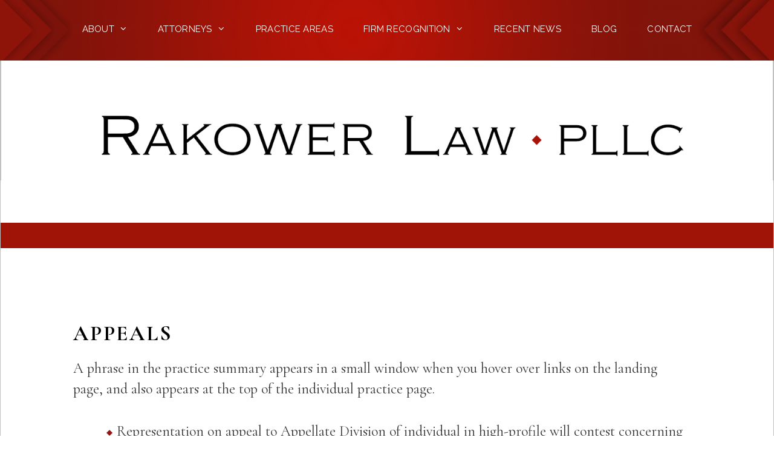

--- FILE ---
content_type: text/html; charset=UTF-8
request_url: https://www.rakowerlaw.com/practices/appeals/
body_size: 62707
content:
    <!DOCTYPE html>
<html lang="en-US">

    <head>
        <meta charset="UTF-8">
        <link rel="shortcut icon" href="https://www.rakowerlaw.com/favicon.ico" />
        <link rel="shortcut icon" href="/favicon.ico" />
        <link rel="profile" href="https://gmpg.org/xfn/11">
        <meta name='robots' content='index, follow, max-image-preview:large, max-snippet:-1, max-video-preview:-1' />
<meta name="viewport" content="width=device-width, initial-scale=1">
	<!-- This site is optimized with the Yoast SEO plugin v26.7 - https://yoast.com/wordpress/plugins/seo/ -->
	<title>Appeals - Rakower Law PLLC</title>
	<link rel="canonical" href="https://www.rakowerlaw.com/practices/appeals/" />
	<meta property="og:locale" content="en_US" />
	<meta property="og:type" content="article" />
	<meta property="og:title" content="Appeals - Rakower Law PLLC" />
	<meta property="og:description" content="Representation on appeal to Appellate Division of individual in high-profile will contest concerning estate with estimated value of $1 billion. Representation on appeal to Second Circuit of distributor of satellite television programming packages in complex antitrust action. Representation on appeal to Appellate Division of cosmetic company, which lead to reinstatement of fraud claims against prominent ... Read more" />
	<meta property="og:url" content="https://www.rakowerlaw.com/practices/appeals/" />
	<meta property="og:site_name" content="Rakower Law PLLC" />
	<meta property="article:modified_time" content="2020-03-02T23:12:26+00:00" />
	<meta name="twitter:card" content="summary_large_image" />
	<meta name="twitter:label1" content="Est. reading time" />
	<meta name="twitter:data1" content="1 minute" />
	<script type="application/ld+json" class="yoast-schema-graph">{"@context":"https://schema.org","@graph":[{"@type":"WebPage","@id":"https://www.rakowerlaw.com/practices/appeals/","url":"https://www.rakowerlaw.com/practices/appeals/","name":"Appeals - Rakower Law PLLC","isPartOf":{"@id":"https://www.rakowerlaw.com/#website"},"datePublished":"2019-11-26T22:47:39+00:00","dateModified":"2020-03-02T23:12:26+00:00","breadcrumb":{"@id":"https://www.rakowerlaw.com/practices/appeals/#breadcrumb"},"inLanguage":"en-US","potentialAction":[{"@type":"ReadAction","target":["https://www.rakowerlaw.com/practices/appeals/"]}]},{"@type":"BreadcrumbList","@id":"https://www.rakowerlaw.com/practices/appeals/#breadcrumb","itemListElement":[{"@type":"ListItem","position":1,"name":"Home","item":"https://www.rakowerlaw.com/"},{"@type":"ListItem","position":2,"name":"Practices","item":"https://www.rakowerlaw.com/practices/"},{"@type":"ListItem","position":3,"name":"Appeals"}]},{"@type":"WebSite","@id":"https://www.rakowerlaw.com/#website","url":"https://www.rakowerlaw.com/","name":"Rakower Law PLLC","description":"Representing Clients in Complex Commercial Disputes","publisher":{"@id":"https://www.rakowerlaw.com/#organization"},"potentialAction":[{"@type":"SearchAction","target":{"@type":"EntryPoint","urlTemplate":"https://www.rakowerlaw.com/?s={search_term_string}"},"query-input":{"@type":"PropertyValueSpecification","valueRequired":true,"valueName":"search_term_string"}}],"inLanguage":"en-US"},{"@type":"Organization","@id":"https://www.rakowerlaw.com/#organization","name":"Rakower Law PLLC","url":"https://www.rakowerlaw.com/","logo":{"@type":"ImageObject","inLanguage":"en-US","@id":"https://www.rakowerlaw.com/#/schema/logo/image/","url":"https://www.rakowerlaw.com/wp-content/uploads/2019/11/rakower-logo-transp-1200x84.gif","contentUrl":"https://www.rakowerlaw.com/wp-content/uploads/2019/11/rakower-logo-transp-1200x84.gif","width":1200,"height":84,"caption":"Rakower Law PLLC"},"image":{"@id":"https://www.rakowerlaw.com/#/schema/logo/image/"}}]}</script>
	<!-- / Yoast SEO plugin. -->


<link rel="alternate" type="application/rss+xml" title="Rakower Law PLLC &raquo; Feed" href="https://www.rakowerlaw.com/feed/" />
<link rel="alternate" type="application/rss+xml" title="Rakower Law PLLC &raquo; Comments Feed" href="https://www.rakowerlaw.com/comments/feed/" />
<link rel="alternate" title="oEmbed (JSON)" type="application/json+oembed" href="https://www.rakowerlaw.com/wp-json/oembed/1.0/embed?url=https%3A%2F%2Fwww.rakowerlaw.com%2Fpractices%2Fappeals%2F" />
<link rel="alternate" title="oEmbed (XML)" type="text/xml+oembed" href="https://www.rakowerlaw.com/wp-json/oembed/1.0/embed?url=https%3A%2F%2Fwww.rakowerlaw.com%2Fpractices%2Fappeals%2F&#038;format=xml" />
		<!-- This site uses the Google Analytics by MonsterInsights plugin v9.11.1 - Using Analytics tracking - https://www.monsterinsights.com/ -->
							<script src="//www.googletagmanager.com/gtag/js?id=G-H7HGPK5MG5"  data-cfasync="false" data-wpfc-render="false" async></script>
			<script data-cfasync="false" data-wpfc-render="false">
				var mi_version = '9.11.1';
				var mi_track_user = true;
				var mi_no_track_reason = '';
								var MonsterInsightsDefaultLocations = {"page_location":"https:\/\/www.rakowerlaw.com\/practices\/appeals\/"};
								if ( typeof MonsterInsightsPrivacyGuardFilter === 'function' ) {
					var MonsterInsightsLocations = (typeof MonsterInsightsExcludeQuery === 'object') ? MonsterInsightsPrivacyGuardFilter( MonsterInsightsExcludeQuery ) : MonsterInsightsPrivacyGuardFilter( MonsterInsightsDefaultLocations );
				} else {
					var MonsterInsightsLocations = (typeof MonsterInsightsExcludeQuery === 'object') ? MonsterInsightsExcludeQuery : MonsterInsightsDefaultLocations;
				}

								var disableStrs = [
										'ga-disable-G-H7HGPK5MG5',
									];

				/* Function to detect opted out users */
				function __gtagTrackerIsOptedOut() {
					for (var index = 0; index < disableStrs.length; index++) {
						if (document.cookie.indexOf(disableStrs[index] + '=true') > -1) {
							return true;
						}
					}

					return false;
				}

				/* Disable tracking if the opt-out cookie exists. */
				if (__gtagTrackerIsOptedOut()) {
					for (var index = 0; index < disableStrs.length; index++) {
						window[disableStrs[index]] = true;
					}
				}

				/* Opt-out function */
				function __gtagTrackerOptout() {
					for (var index = 0; index < disableStrs.length; index++) {
						document.cookie = disableStrs[index] + '=true; expires=Thu, 31 Dec 2099 23:59:59 UTC; path=/';
						window[disableStrs[index]] = true;
					}
				}

				if ('undefined' === typeof gaOptout) {
					function gaOptout() {
						__gtagTrackerOptout();
					}
				}
								window.dataLayer = window.dataLayer || [];

				window.MonsterInsightsDualTracker = {
					helpers: {},
					trackers: {},
				};
				if (mi_track_user) {
					function __gtagDataLayer() {
						dataLayer.push(arguments);
					}

					function __gtagTracker(type, name, parameters) {
						if (!parameters) {
							parameters = {};
						}

						if (parameters.send_to) {
							__gtagDataLayer.apply(null, arguments);
							return;
						}

						if (type === 'event') {
														parameters.send_to = monsterinsights_frontend.v4_id;
							var hookName = name;
							if (typeof parameters['event_category'] !== 'undefined') {
								hookName = parameters['event_category'] + ':' + name;
							}

							if (typeof MonsterInsightsDualTracker.trackers[hookName] !== 'undefined') {
								MonsterInsightsDualTracker.trackers[hookName](parameters);
							} else {
								__gtagDataLayer('event', name, parameters);
							}
							
						} else {
							__gtagDataLayer.apply(null, arguments);
						}
					}

					__gtagTracker('js', new Date());
					__gtagTracker('set', {
						'developer_id.dZGIzZG': true,
											});
					if ( MonsterInsightsLocations.page_location ) {
						__gtagTracker('set', MonsterInsightsLocations);
					}
										__gtagTracker('config', 'G-H7HGPK5MG5', {"forceSSL":"true","link_attribution":"true"} );
										window.gtag = __gtagTracker;										(function () {
						/* https://developers.google.com/analytics/devguides/collection/analyticsjs/ */
						/* ga and __gaTracker compatibility shim. */
						var noopfn = function () {
							return null;
						};
						var newtracker = function () {
							return new Tracker();
						};
						var Tracker = function () {
							return null;
						};
						var p = Tracker.prototype;
						p.get = noopfn;
						p.set = noopfn;
						p.send = function () {
							var args = Array.prototype.slice.call(arguments);
							args.unshift('send');
							__gaTracker.apply(null, args);
						};
						var __gaTracker = function () {
							var len = arguments.length;
							if (len === 0) {
								return;
							}
							var f = arguments[len - 1];
							if (typeof f !== 'object' || f === null || typeof f.hitCallback !== 'function') {
								if ('send' === arguments[0]) {
									var hitConverted, hitObject = false, action;
									if ('event' === arguments[1]) {
										if ('undefined' !== typeof arguments[3]) {
											hitObject = {
												'eventAction': arguments[3],
												'eventCategory': arguments[2],
												'eventLabel': arguments[4],
												'value': arguments[5] ? arguments[5] : 1,
											}
										}
									}
									if ('pageview' === arguments[1]) {
										if ('undefined' !== typeof arguments[2]) {
											hitObject = {
												'eventAction': 'page_view',
												'page_path': arguments[2],
											}
										}
									}
									if (typeof arguments[2] === 'object') {
										hitObject = arguments[2];
									}
									if (typeof arguments[5] === 'object') {
										Object.assign(hitObject, arguments[5]);
									}
									if ('undefined' !== typeof arguments[1].hitType) {
										hitObject = arguments[1];
										if ('pageview' === hitObject.hitType) {
											hitObject.eventAction = 'page_view';
										}
									}
									if (hitObject) {
										action = 'timing' === arguments[1].hitType ? 'timing_complete' : hitObject.eventAction;
										hitConverted = mapArgs(hitObject);
										__gtagTracker('event', action, hitConverted);
									}
								}
								return;
							}

							function mapArgs(args) {
								var arg, hit = {};
								var gaMap = {
									'eventCategory': 'event_category',
									'eventAction': 'event_action',
									'eventLabel': 'event_label',
									'eventValue': 'event_value',
									'nonInteraction': 'non_interaction',
									'timingCategory': 'event_category',
									'timingVar': 'name',
									'timingValue': 'value',
									'timingLabel': 'event_label',
									'page': 'page_path',
									'location': 'page_location',
									'title': 'page_title',
									'referrer' : 'page_referrer',
								};
								for (arg in args) {
																		if (!(!args.hasOwnProperty(arg) || !gaMap.hasOwnProperty(arg))) {
										hit[gaMap[arg]] = args[arg];
									} else {
										hit[arg] = args[arg];
									}
								}
								return hit;
							}

							try {
								f.hitCallback();
							} catch (ex) {
							}
						};
						__gaTracker.create = newtracker;
						__gaTracker.getByName = newtracker;
						__gaTracker.getAll = function () {
							return [];
						};
						__gaTracker.remove = noopfn;
						__gaTracker.loaded = true;
						window['__gaTracker'] = __gaTracker;
					})();
									} else {
										console.log("");
					(function () {
						function __gtagTracker() {
							return null;
						}

						window['__gtagTracker'] = __gtagTracker;
						window['gtag'] = __gtagTracker;
					})();
									}
			</script>
							<!-- / Google Analytics by MonsterInsights -->
		<style id='wp-img-auto-sizes-contain-inline-css'>
img:is([sizes=auto i],[sizes^="auto," i]){contain-intrinsic-size:3000px 1500px}
/*# sourceURL=wp-img-auto-sizes-contain-inline-css */
</style>
<style id='wp-emoji-styles-inline-css'>

	img.wp-smiley, img.emoji {
		display: inline !important;
		border: none !important;
		box-shadow: none !important;
		height: 1em !important;
		width: 1em !important;
		margin: 0 0.07em !important;
		vertical-align: -0.1em !important;
		background: none !important;
		padding: 0 !important;
	}
/*# sourceURL=wp-emoji-styles-inline-css */
</style>
<style id='wp-block-library-inline-css'>
:root{--wp-block-synced-color:#7a00df;--wp-block-synced-color--rgb:122,0,223;--wp-bound-block-color:var(--wp-block-synced-color);--wp-editor-canvas-background:#ddd;--wp-admin-theme-color:#007cba;--wp-admin-theme-color--rgb:0,124,186;--wp-admin-theme-color-darker-10:#006ba1;--wp-admin-theme-color-darker-10--rgb:0,107,160.5;--wp-admin-theme-color-darker-20:#005a87;--wp-admin-theme-color-darker-20--rgb:0,90,135;--wp-admin-border-width-focus:2px}@media (min-resolution:192dpi){:root{--wp-admin-border-width-focus:1.5px}}.wp-element-button{cursor:pointer}:root .has-very-light-gray-background-color{background-color:#eee}:root .has-very-dark-gray-background-color{background-color:#313131}:root .has-very-light-gray-color{color:#eee}:root .has-very-dark-gray-color{color:#313131}:root .has-vivid-green-cyan-to-vivid-cyan-blue-gradient-background{background:linear-gradient(135deg,#00d084,#0693e3)}:root .has-purple-crush-gradient-background{background:linear-gradient(135deg,#34e2e4,#4721fb 50%,#ab1dfe)}:root .has-hazy-dawn-gradient-background{background:linear-gradient(135deg,#faaca8,#dad0ec)}:root .has-subdued-olive-gradient-background{background:linear-gradient(135deg,#fafae1,#67a671)}:root .has-atomic-cream-gradient-background{background:linear-gradient(135deg,#fdd79a,#004a59)}:root .has-nightshade-gradient-background{background:linear-gradient(135deg,#330968,#31cdcf)}:root .has-midnight-gradient-background{background:linear-gradient(135deg,#020381,#2874fc)}:root{--wp--preset--font-size--normal:16px;--wp--preset--font-size--huge:42px}.has-regular-font-size{font-size:1em}.has-larger-font-size{font-size:2.625em}.has-normal-font-size{font-size:var(--wp--preset--font-size--normal)}.has-huge-font-size{font-size:var(--wp--preset--font-size--huge)}.has-text-align-center{text-align:center}.has-text-align-left{text-align:left}.has-text-align-right{text-align:right}.has-fit-text{white-space:nowrap!important}#end-resizable-editor-section{display:none}.aligncenter{clear:both}.items-justified-left{justify-content:flex-start}.items-justified-center{justify-content:center}.items-justified-right{justify-content:flex-end}.items-justified-space-between{justify-content:space-between}.screen-reader-text{border:0;clip-path:inset(50%);height:1px;margin:-1px;overflow:hidden;padding:0;position:absolute;width:1px;word-wrap:normal!important}.screen-reader-text:focus{background-color:#ddd;clip-path:none;color:#444;display:block;font-size:1em;height:auto;left:5px;line-height:normal;padding:15px 23px 14px;text-decoration:none;top:5px;width:auto;z-index:100000}html :where(.has-border-color){border-style:solid}html :where([style*=border-top-color]){border-top-style:solid}html :where([style*=border-right-color]){border-right-style:solid}html :where([style*=border-bottom-color]){border-bottom-style:solid}html :where([style*=border-left-color]){border-left-style:solid}html :where([style*=border-width]){border-style:solid}html :where([style*=border-top-width]){border-top-style:solid}html :where([style*=border-right-width]){border-right-style:solid}html :where([style*=border-bottom-width]){border-bottom-style:solid}html :where([style*=border-left-width]){border-left-style:solid}html :where(img[class*=wp-image-]){height:auto;max-width:100%}:where(figure){margin:0 0 1em}html :where(.is-position-sticky){--wp-admin--admin-bar--position-offset:var(--wp-admin--admin-bar--height,0px)}@media screen and (max-width:600px){html :where(.is-position-sticky){--wp-admin--admin-bar--position-offset:0px}}

/*# sourceURL=wp-block-library-inline-css */
</style><style id='wp-block-categories-inline-css'>
.wp-block-categories{box-sizing:border-box}.wp-block-categories.alignleft{margin-right:2em}.wp-block-categories.alignright{margin-left:2em}.wp-block-categories.wp-block-categories-dropdown.aligncenter{text-align:center}.wp-block-categories .wp-block-categories__label{display:block;width:100%}
/*# sourceURL=https://www.rakowerlaw.com/wp-includes/blocks/categories/style.min.css */
</style>
<style id='wp-block-search-inline-css'>
.wp-block-search__button{margin-left:10px;word-break:normal}.wp-block-search__button.has-icon{line-height:0}.wp-block-search__button svg{height:1.25em;min-height:24px;min-width:24px;width:1.25em;fill:currentColor;vertical-align:text-bottom}:where(.wp-block-search__button){border:1px solid #ccc;padding:6px 10px}.wp-block-search__inside-wrapper{display:flex;flex:auto;flex-wrap:nowrap;max-width:100%}.wp-block-search__label{width:100%}.wp-block-search.wp-block-search__button-only .wp-block-search__button{box-sizing:border-box;display:flex;flex-shrink:0;justify-content:center;margin-left:0;max-width:100%}.wp-block-search.wp-block-search__button-only .wp-block-search__inside-wrapper{min-width:0!important;transition-property:width}.wp-block-search.wp-block-search__button-only .wp-block-search__input{flex-basis:100%;transition-duration:.3s}.wp-block-search.wp-block-search__button-only.wp-block-search__searchfield-hidden,.wp-block-search.wp-block-search__button-only.wp-block-search__searchfield-hidden .wp-block-search__inside-wrapper{overflow:hidden}.wp-block-search.wp-block-search__button-only.wp-block-search__searchfield-hidden .wp-block-search__input{border-left-width:0!important;border-right-width:0!important;flex-basis:0;flex-grow:0;margin:0;min-width:0!important;padding-left:0!important;padding-right:0!important;width:0!important}:where(.wp-block-search__input){appearance:none;border:1px solid #949494;flex-grow:1;font-family:inherit;font-size:inherit;font-style:inherit;font-weight:inherit;letter-spacing:inherit;line-height:inherit;margin-left:0;margin-right:0;min-width:3rem;padding:8px;text-decoration:unset!important;text-transform:inherit}:where(.wp-block-search__button-inside .wp-block-search__inside-wrapper){background-color:#fff;border:1px solid #949494;box-sizing:border-box;padding:4px}:where(.wp-block-search__button-inside .wp-block-search__inside-wrapper) .wp-block-search__input{border:none;border-radius:0;padding:0 4px}:where(.wp-block-search__button-inside .wp-block-search__inside-wrapper) .wp-block-search__input:focus{outline:none}:where(.wp-block-search__button-inside .wp-block-search__inside-wrapper) :where(.wp-block-search__button){padding:4px 8px}.wp-block-search.aligncenter .wp-block-search__inside-wrapper{margin:auto}.wp-block[data-align=right] .wp-block-search.wp-block-search__button-only .wp-block-search__inside-wrapper{float:right}
/*# sourceURL=https://www.rakowerlaw.com/wp-includes/blocks/search/style.min.css */
</style>
<style id='global-styles-inline-css'>
:root{--wp--preset--aspect-ratio--square: 1;--wp--preset--aspect-ratio--4-3: 4/3;--wp--preset--aspect-ratio--3-4: 3/4;--wp--preset--aspect-ratio--3-2: 3/2;--wp--preset--aspect-ratio--2-3: 2/3;--wp--preset--aspect-ratio--16-9: 16/9;--wp--preset--aspect-ratio--9-16: 9/16;--wp--preset--color--black: #000000;--wp--preset--color--cyan-bluish-gray: #abb8c3;--wp--preset--color--white: #ffffff;--wp--preset--color--pale-pink: #f78da7;--wp--preset--color--vivid-red: #cf2e2e;--wp--preset--color--luminous-vivid-orange: #ff6900;--wp--preset--color--luminous-vivid-amber: #fcb900;--wp--preset--color--light-green-cyan: #7bdcb5;--wp--preset--color--vivid-green-cyan: #00d084;--wp--preset--color--pale-cyan-blue: #8ed1fc;--wp--preset--color--vivid-cyan-blue: #0693e3;--wp--preset--color--vivid-purple: #9b51e0;--wp--preset--color--contrast: var(--contrast);--wp--preset--color--contrast-2: var(--contrast-2);--wp--preset--color--contrast-3: var(--contrast-3);--wp--preset--color--base: var(--base);--wp--preset--color--base-2: var(--base-2);--wp--preset--color--base-3: var(--base-3);--wp--preset--color--accent: var(--accent);--wp--preset--gradient--vivid-cyan-blue-to-vivid-purple: linear-gradient(135deg,rgb(6,147,227) 0%,rgb(155,81,224) 100%);--wp--preset--gradient--light-green-cyan-to-vivid-green-cyan: linear-gradient(135deg,rgb(122,220,180) 0%,rgb(0,208,130) 100%);--wp--preset--gradient--luminous-vivid-amber-to-luminous-vivid-orange: linear-gradient(135deg,rgb(252,185,0) 0%,rgb(255,105,0) 100%);--wp--preset--gradient--luminous-vivid-orange-to-vivid-red: linear-gradient(135deg,rgb(255,105,0) 0%,rgb(207,46,46) 100%);--wp--preset--gradient--very-light-gray-to-cyan-bluish-gray: linear-gradient(135deg,rgb(238,238,238) 0%,rgb(169,184,195) 100%);--wp--preset--gradient--cool-to-warm-spectrum: linear-gradient(135deg,rgb(74,234,220) 0%,rgb(151,120,209) 20%,rgb(207,42,186) 40%,rgb(238,44,130) 60%,rgb(251,105,98) 80%,rgb(254,248,76) 100%);--wp--preset--gradient--blush-light-purple: linear-gradient(135deg,rgb(255,206,236) 0%,rgb(152,150,240) 100%);--wp--preset--gradient--blush-bordeaux: linear-gradient(135deg,rgb(254,205,165) 0%,rgb(254,45,45) 50%,rgb(107,0,62) 100%);--wp--preset--gradient--luminous-dusk: linear-gradient(135deg,rgb(255,203,112) 0%,rgb(199,81,192) 50%,rgb(65,88,208) 100%);--wp--preset--gradient--pale-ocean: linear-gradient(135deg,rgb(255,245,203) 0%,rgb(182,227,212) 50%,rgb(51,167,181) 100%);--wp--preset--gradient--electric-grass: linear-gradient(135deg,rgb(202,248,128) 0%,rgb(113,206,126) 100%);--wp--preset--gradient--midnight: linear-gradient(135deg,rgb(2,3,129) 0%,rgb(40,116,252) 100%);--wp--preset--font-size--small: 13px;--wp--preset--font-size--medium: 20px;--wp--preset--font-size--large: 36px;--wp--preset--font-size--x-large: 42px;--wp--preset--spacing--20: 0.44rem;--wp--preset--spacing--30: 0.67rem;--wp--preset--spacing--40: 1rem;--wp--preset--spacing--50: 1.5rem;--wp--preset--spacing--60: 2.25rem;--wp--preset--spacing--70: 3.38rem;--wp--preset--spacing--80: 5.06rem;--wp--preset--shadow--natural: 6px 6px 9px rgba(0, 0, 0, 0.2);--wp--preset--shadow--deep: 12px 12px 50px rgba(0, 0, 0, 0.4);--wp--preset--shadow--sharp: 6px 6px 0px rgba(0, 0, 0, 0.2);--wp--preset--shadow--outlined: 6px 6px 0px -3px rgb(255, 255, 255), 6px 6px rgb(0, 0, 0);--wp--preset--shadow--crisp: 6px 6px 0px rgb(0, 0, 0);}:where(.is-layout-flex){gap: 0.5em;}:where(.is-layout-grid){gap: 0.5em;}body .is-layout-flex{display: flex;}.is-layout-flex{flex-wrap: wrap;align-items: center;}.is-layout-flex > :is(*, div){margin: 0;}body .is-layout-grid{display: grid;}.is-layout-grid > :is(*, div){margin: 0;}:where(.wp-block-columns.is-layout-flex){gap: 2em;}:where(.wp-block-columns.is-layout-grid){gap: 2em;}:where(.wp-block-post-template.is-layout-flex){gap: 1.25em;}:where(.wp-block-post-template.is-layout-grid){gap: 1.25em;}.has-black-color{color: var(--wp--preset--color--black) !important;}.has-cyan-bluish-gray-color{color: var(--wp--preset--color--cyan-bluish-gray) !important;}.has-white-color{color: var(--wp--preset--color--white) !important;}.has-pale-pink-color{color: var(--wp--preset--color--pale-pink) !important;}.has-vivid-red-color{color: var(--wp--preset--color--vivid-red) !important;}.has-luminous-vivid-orange-color{color: var(--wp--preset--color--luminous-vivid-orange) !important;}.has-luminous-vivid-amber-color{color: var(--wp--preset--color--luminous-vivid-amber) !important;}.has-light-green-cyan-color{color: var(--wp--preset--color--light-green-cyan) !important;}.has-vivid-green-cyan-color{color: var(--wp--preset--color--vivid-green-cyan) !important;}.has-pale-cyan-blue-color{color: var(--wp--preset--color--pale-cyan-blue) !important;}.has-vivid-cyan-blue-color{color: var(--wp--preset--color--vivid-cyan-blue) !important;}.has-vivid-purple-color{color: var(--wp--preset--color--vivid-purple) !important;}.has-black-background-color{background-color: var(--wp--preset--color--black) !important;}.has-cyan-bluish-gray-background-color{background-color: var(--wp--preset--color--cyan-bluish-gray) !important;}.has-white-background-color{background-color: var(--wp--preset--color--white) !important;}.has-pale-pink-background-color{background-color: var(--wp--preset--color--pale-pink) !important;}.has-vivid-red-background-color{background-color: var(--wp--preset--color--vivid-red) !important;}.has-luminous-vivid-orange-background-color{background-color: var(--wp--preset--color--luminous-vivid-orange) !important;}.has-luminous-vivid-amber-background-color{background-color: var(--wp--preset--color--luminous-vivid-amber) !important;}.has-light-green-cyan-background-color{background-color: var(--wp--preset--color--light-green-cyan) !important;}.has-vivid-green-cyan-background-color{background-color: var(--wp--preset--color--vivid-green-cyan) !important;}.has-pale-cyan-blue-background-color{background-color: var(--wp--preset--color--pale-cyan-blue) !important;}.has-vivid-cyan-blue-background-color{background-color: var(--wp--preset--color--vivid-cyan-blue) !important;}.has-vivid-purple-background-color{background-color: var(--wp--preset--color--vivid-purple) !important;}.has-black-border-color{border-color: var(--wp--preset--color--black) !important;}.has-cyan-bluish-gray-border-color{border-color: var(--wp--preset--color--cyan-bluish-gray) !important;}.has-white-border-color{border-color: var(--wp--preset--color--white) !important;}.has-pale-pink-border-color{border-color: var(--wp--preset--color--pale-pink) !important;}.has-vivid-red-border-color{border-color: var(--wp--preset--color--vivid-red) !important;}.has-luminous-vivid-orange-border-color{border-color: var(--wp--preset--color--luminous-vivid-orange) !important;}.has-luminous-vivid-amber-border-color{border-color: var(--wp--preset--color--luminous-vivid-amber) !important;}.has-light-green-cyan-border-color{border-color: var(--wp--preset--color--light-green-cyan) !important;}.has-vivid-green-cyan-border-color{border-color: var(--wp--preset--color--vivid-green-cyan) !important;}.has-pale-cyan-blue-border-color{border-color: var(--wp--preset--color--pale-cyan-blue) !important;}.has-vivid-cyan-blue-border-color{border-color: var(--wp--preset--color--vivid-cyan-blue) !important;}.has-vivid-purple-border-color{border-color: var(--wp--preset--color--vivid-purple) !important;}.has-vivid-cyan-blue-to-vivid-purple-gradient-background{background: var(--wp--preset--gradient--vivid-cyan-blue-to-vivid-purple) !important;}.has-light-green-cyan-to-vivid-green-cyan-gradient-background{background: var(--wp--preset--gradient--light-green-cyan-to-vivid-green-cyan) !important;}.has-luminous-vivid-amber-to-luminous-vivid-orange-gradient-background{background: var(--wp--preset--gradient--luminous-vivid-amber-to-luminous-vivid-orange) !important;}.has-luminous-vivid-orange-to-vivid-red-gradient-background{background: var(--wp--preset--gradient--luminous-vivid-orange-to-vivid-red) !important;}.has-very-light-gray-to-cyan-bluish-gray-gradient-background{background: var(--wp--preset--gradient--very-light-gray-to-cyan-bluish-gray) !important;}.has-cool-to-warm-spectrum-gradient-background{background: var(--wp--preset--gradient--cool-to-warm-spectrum) !important;}.has-blush-light-purple-gradient-background{background: var(--wp--preset--gradient--blush-light-purple) !important;}.has-blush-bordeaux-gradient-background{background: var(--wp--preset--gradient--blush-bordeaux) !important;}.has-luminous-dusk-gradient-background{background: var(--wp--preset--gradient--luminous-dusk) !important;}.has-pale-ocean-gradient-background{background: var(--wp--preset--gradient--pale-ocean) !important;}.has-electric-grass-gradient-background{background: var(--wp--preset--gradient--electric-grass) !important;}.has-midnight-gradient-background{background: var(--wp--preset--gradient--midnight) !important;}.has-small-font-size{font-size: var(--wp--preset--font-size--small) !important;}.has-medium-font-size{font-size: var(--wp--preset--font-size--medium) !important;}.has-large-font-size{font-size: var(--wp--preset--font-size--large) !important;}.has-x-large-font-size{font-size: var(--wp--preset--font-size--x-large) !important;}
/*# sourceURL=global-styles-inline-css */
</style>

<style id='classic-theme-styles-inline-css'>
/*! This file is auto-generated */
.wp-block-button__link{color:#fff;background-color:#32373c;border-radius:9999px;box-shadow:none;text-decoration:none;padding:calc(.667em + 2px) calc(1.333em + 2px);font-size:1.125em}.wp-block-file__button{background:#32373c;color:#fff;text-decoration:none}
/*# sourceURL=/wp-includes/css/classic-themes.min.css */
</style>
<link rel='stylesheet' id='lity-css' href='https://www.rakowerlaw.com/wp-content/themes/generatepress-child/lity.min.css?ver=6.9' media='all' />
<link rel='stylesheet' id='generate-style-css' href='https://www.rakowerlaw.com/wp-content/themes/generatepress/assets/css/all.min.css?ver=3.6.1' media='all' />
<style id='generate-style-inline-css'>
body{background-color:#ffffff;color:#3a3a3a;}a{color:#1e73be;}a:hover, a:focus, a:active{color:#000000;}body .grid-container{max-width:1400px;}.wp-block-group__inner-container{max-width:1400px;margin-left:auto;margin-right:auto;}:root{--contrast:#222222;--contrast-2:#575760;--contrast-3:#b2b2be;--base:#f0f0f0;--base-2:#f7f8f9;--base-3:#ffffff;--accent:#1e73be;}:root .has-contrast-color{color:var(--contrast);}:root .has-contrast-background-color{background-color:var(--contrast);}:root .has-contrast-2-color{color:var(--contrast-2);}:root .has-contrast-2-background-color{background-color:var(--contrast-2);}:root .has-contrast-3-color{color:var(--contrast-3);}:root .has-contrast-3-background-color{background-color:var(--contrast-3);}:root .has-base-color{color:var(--base);}:root .has-base-background-color{background-color:var(--base);}:root .has-base-2-color{color:var(--base-2);}:root .has-base-2-background-color{background-color:var(--base-2);}:root .has-base-3-color{color:var(--base-3);}:root .has-base-3-background-color{background-color:var(--base-3);}:root .has-accent-color{color:var(--accent);}:root .has-accent-background-color{background-color:var(--accent);}body, button, input, select, textarea{font-family:-apple-system, system-ui, BlinkMacSystemFont, "Segoe UI", Helvetica, Arial, sans-serif, "Apple Color Emoji", "Segoe UI Emoji", "Segoe UI Symbol";}body{line-height:1.5;}.entry-content > [class*="wp-block-"]:not(:last-child):not(.wp-block-heading){margin-bottom:1.5em;}.main-title{font-size:45px;}.main-navigation .main-nav ul ul li a{font-size:14px;}.sidebar .widget, .footer-widgets .widget{font-size:17px;}h1{font-weight:300;font-size:40px;}h2{font-weight:300;font-size:30px;}h3{font-size:20px;}h4{font-size:inherit;}h5{font-size:inherit;}@media (max-width:768px){.main-title{font-size:30px;}h1{font-size:30px;}h2{font-size:25px;}}.top-bar{background-color:#636363;color:#ffffff;}.top-bar a{color:#ffffff;}.top-bar a:hover{color:#303030;}.site-header{background-color:#ffffff;color:#3a3a3a;}.site-header a{color:#3a3a3a;}.main-title a,.main-title a:hover{color:#222222;}.site-description{color:#757575;}.main-navigation,.main-navigation ul ul{background-color:#222222;}.main-navigation .main-nav ul li a, .main-navigation .menu-toggle, .main-navigation .menu-bar-items{color:#ffffff;}.main-navigation .main-nav ul li:not([class*="current-menu-"]):hover > a, .main-navigation .main-nav ul li:not([class*="current-menu-"]):focus > a, .main-navigation .main-nav ul li.sfHover:not([class*="current-menu-"]) > a, .main-navigation .menu-bar-item:hover > a, .main-navigation .menu-bar-item.sfHover > a{color:#ffffff;background-color:#3f3f3f;}button.menu-toggle:hover,button.menu-toggle:focus,.main-navigation .mobile-bar-items a,.main-navigation .mobile-bar-items a:hover,.main-navigation .mobile-bar-items a:focus{color:#ffffff;}.main-navigation .main-nav ul li[class*="current-menu-"] > a{color:#ffffff;background-color:#3f3f3f;}.navigation-search input[type="search"],.navigation-search input[type="search"]:active, .navigation-search input[type="search"]:focus, .main-navigation .main-nav ul li.search-item.active > a, .main-navigation .menu-bar-items .search-item.active > a{color:#ffffff;background-color:#3f3f3f;}.main-navigation ul ul{background-color:#3f3f3f;}.main-navigation .main-nav ul ul li a{color:#ffffff;}.main-navigation .main-nav ul ul li:not([class*="current-menu-"]):hover > a,.main-navigation .main-nav ul ul li:not([class*="current-menu-"]):focus > a, .main-navigation .main-nav ul ul li.sfHover:not([class*="current-menu-"]) > a{color:#ffffff;background-color:#4f4f4f;}.main-navigation .main-nav ul ul li[class*="current-menu-"] > a{color:#ffffff;background-color:#4f4f4f;}.separate-containers .inside-article, .separate-containers .comments-area, .separate-containers .page-header, .one-container .container, .separate-containers .paging-navigation, .inside-page-header{background-color:#ffffff;}.entry-meta{color:#595959;}.entry-meta a{color:#595959;}.entry-meta a:hover{color:#1e73be;}.sidebar .widget{background-color:#ffffff;}.sidebar .widget .widget-title{color:#000000;}.footer-widgets{background-color:#ffffff;}.footer-widgets .widget-title{color:#000000;}.site-info{color:#ffffff;background-color:#9d001c;}.site-info a{color:#ffffff;}.site-info a:hover{color:#606060;}.footer-bar .widget_nav_menu .current-menu-item a{color:#606060;}input[type="text"],input[type="email"],input[type="url"],input[type="password"],input[type="search"],input[type="tel"],input[type="number"],textarea,select{color:#666666;background-color:#fafafa;border-color:#cccccc;}input[type="text"]:focus,input[type="email"]:focus,input[type="url"]:focus,input[type="password"]:focus,input[type="search"]:focus,input[type="tel"]:focus,input[type="number"]:focus,textarea:focus,select:focus{color:#666666;background-color:#ffffff;border-color:#bfbfbf;}button,html input[type="button"],input[type="reset"],input[type="submit"],a.button,a.wp-block-button__link:not(.has-background){color:#ffffff;background-color:#666666;}button:hover,html input[type="button"]:hover,input[type="reset"]:hover,input[type="submit"]:hover,a.button:hover,button:focus,html input[type="button"]:focus,input[type="reset"]:focus,input[type="submit"]:focus,a.button:focus,a.wp-block-button__link:not(.has-background):active,a.wp-block-button__link:not(.has-background):focus,a.wp-block-button__link:not(.has-background):hover{color:#ffffff;background-color:#3f3f3f;}a.generate-back-to-top{background-color:rgba( 0,0,0,0.4 );color:#ffffff;}a.generate-back-to-top:hover,a.generate-back-to-top:focus{background-color:rgba( 0,0,0,0.6 );color:#ffffff;}:root{--gp-search-modal-bg-color:var(--base-3);--gp-search-modal-text-color:var(--contrast);--gp-search-modal-overlay-bg-color:rgba(0,0,0,0.2);}@media (max-width: 760px){.main-navigation .menu-bar-item:hover > a, .main-navigation .menu-bar-item.sfHover > a{background:none;color:#ffffff;}}.inside-top-bar{padding:10px;}.inside-header{padding:40px 2px 40px 5px;}.separate-containers .inside-article, .separate-containers .comments-area, .separate-containers .page-header, .separate-containers .paging-navigation, .one-container .site-content, .inside-page-header{padding:40px 0px 40px 0px;}.site-main .wp-block-group__inner-container{padding:40px 0px 40px 0px;}.entry-content .alignwide, body:not(.no-sidebar) .entry-content .alignfull{margin-left:-0px;width:calc(100% + 0px);max-width:calc(100% + 0px);}.container.grid-container{max-width:1400px;}.one-container.right-sidebar .site-main,.one-container.both-right .site-main{margin-right:0px;}.one-container.left-sidebar .site-main,.one-container.both-left .site-main{margin-left:0px;}.one-container.both-sidebars .site-main{margin:0px;}.main-navigation .main-nav ul li a,.menu-toggle,.main-navigation .mobile-bar-items a{padding-left:32px;padding-right:32px;line-height:64px;}.main-navigation .main-nav ul ul li a{padding:10px 32px 10px 32px;}.navigation-search input[type="search"]{height:64px;}.rtl .menu-item-has-children .dropdown-menu-toggle{padding-left:32px;}.menu-item-has-children .dropdown-menu-toggle{padding-right:32px;}.rtl .main-navigation .main-nav ul li.menu-item-has-children > a{padding-right:32px;}.site-info{padding:20px;}@media (max-width:768px){.separate-containers .inside-article, .separate-containers .comments-area, .separate-containers .page-header, .separate-containers .paging-navigation, .one-container .site-content, .inside-page-header{padding:30px;}.site-main .wp-block-group__inner-container{padding:30px;}.site-info{padding-right:10px;padding-left:10px;}.entry-content .alignwide, body:not(.no-sidebar) .entry-content .alignfull{margin-left:-30px;width:calc(100% + 60px);max-width:calc(100% + 60px);}}.one-container .sidebar .widget{padding:0px;}/* End cached CSS */@media (max-width: 760px){.main-navigation .menu-toggle,.main-navigation .mobile-bar-items,.sidebar-nav-mobile:not(#sticky-placeholder){display:block;}.main-navigation ul,.gen-sidebar-nav{display:none;}[class*="nav-float-"] .site-header .inside-header > *{float:none;clear:both;}}
.dynamic-author-image-rounded{border-radius:100%;}.dynamic-featured-image, .dynamic-author-image{vertical-align:middle;}.one-container.blog .dynamic-content-template:not(:last-child), .one-container.archive .dynamic-content-template:not(:last-child){padding-bottom:0px;}.dynamic-entry-excerpt > p:last-child{margin-bottom:0px;}
/*# sourceURL=generate-style-inline-css */
</style>
<link rel='stylesheet' id='generate-font-icons-css' href='https://www.rakowerlaw.com/wp-content/themes/generatepress/assets/css/components/font-icons.min.css?ver=3.6.1' media='all' />
<link rel='stylesheet' id='generate-child-css' href='https://www.rakowerlaw.com/wp-content/themes/generatepress-child/style.css?ver=1733084464' media='all' />
<script src="https://www.rakowerlaw.com/wp-content/plugins/google-analytics-for-wordpress/assets/js/frontend-gtag.min.js?ver=9.11.1" id="monsterinsights-frontend-script-js" async data-wp-strategy="async"></script>
<script data-cfasync="false" data-wpfc-render="false" id='monsterinsights-frontend-script-js-extra'>var monsterinsights_frontend = {"js_events_tracking":"true","download_extensions":"doc,pdf,ppt,zip,xls,docx,pptx,xlsx","inbound_paths":"[{\"path\":\"\\\/go\\\/\",\"label\":\"affiliate\"},{\"path\":\"\\\/recommend\\\/\",\"label\":\"affiliate\"}]","home_url":"https:\/\/www.rakowerlaw.com","hash_tracking":"false","v4_id":"G-H7HGPK5MG5"};</script>
<script src="https://www.rakowerlaw.com/wp-includes/js/jquery/jquery.min.js?ver=3.7.1" id="jquery-core-js"></script>
<script src="https://www.rakowerlaw.com/wp-includes/js/jquery/jquery-migrate.min.js?ver=3.4.1" id="jquery-migrate-js"></script>
<script src="https://www.rakowerlaw.com/wp-content/themes/generatepress-child/app.js" id="themename-js"></script>
<script src="https://www.rakowerlaw.com/wp-content/themes/generatepress-child/lity.min.js?ver=6.9" id="lity-js"></script>
<link rel="https://api.w.org/" href="https://www.rakowerlaw.com/wp-json/" /><link rel="EditURI" type="application/rsd+xml" title="RSD" href="https://www.rakowerlaw.com/xmlrpc.php?rsd" />
<meta name="generator" content="WordPress 6.9" />
<link rel='shortlink' href='https://www.rakowerlaw.com/?p=65' />
    </head>

    <link href="https://fonts.googleapis.com/css?family=Amiri:400,400i,700i|Cormorant+Garamond:300,300i,400,400i,500,500i,600,600i,700|EB+Garamond:400,500,600,700|Raleway:300,400,500,600,700&display=swap"
          rel="stylesheet">

    <link href="https://fonts.googleapis.com/css?family=Kanit&display=swap" rel="stylesheet">
    
    <link href="https://fonts.googleapis.com/css?family=Amiri|Cardo|Montserrat|Nunito+Sans&display=swap" rel="stylesheet">

    <script type="text/javascript"
            src="https://cdnjs.cloudflare.com/ajax/libs/slick-carousel/1.9.0/slick.min.js"></script>
    <link rel="stylesheet" type="text/css"
          href="https://cdnjs.cloudflare.com/ajax/libs/slick-carousel/1.9.0/slick-theme.min.css"/>
    <link rel="stylesheet" type="text/css"
          href="https://cdnjs.cloudflare.com/ajax/libs/slick-carousel/1.9.0/slick.min.css"/>
    <script type="text/javascript" src="https://unpkg.com/@popperjs/core@2"></script>

<body data-rsssl=1 class="wp-singular practices-template-default single single-practices postid-65 wp-custom-logo wp-embed-responsive wp-theme-generatepress wp-child-theme-generatepress-child post-image-above-header post-image-aligned-center sticky-menu-fade metaslider-plugin right-sidebar nav-above-header separate-containers contained-header active-footer-widgets-3 nav-aligned-center header-aligned-left dropdown-hover" itemtype="https://schema.org/Blog" itemscope>
    <div class='wrap-menu-desktop'>
        <a class="screen-reader-text skip-link" href="#content" title="Skip to content">Skip to content</a>		<nav class="main-navigation sub-menu-right" id="site-navigation" aria-label="Primary"  itemtype="https://schema.org/SiteNavigationElement" itemscope>
			<div class="inside-navigation">
								<button class="menu-toggle" aria-controls="primary-menu" aria-expanded="false">
					<span class="mobile-menu">Menu</span>				</button>
				<div id="primary-menu" class="main-nav"><ul id="menu-main-menu" class=" menu sf-menu"><li id="menu-item-25" class="menu-item menu-item-type-post_type menu-item-object-page menu-item-has-children menu-item-25"><a href="https://www.rakowerlaw.com/about-rakower-law/">About<span role="presentation" class="dropdown-menu-toggle"></span></a>
<ul class="sub-menu">
	<li id="menu-item-1280" class="menu-item menu-item-type-custom menu-item-object-custom menu-item-1280"><a href="/videos/">Firm Videos</a></li>
</ul>
</li>
<li id="menu-item-63" class="locations-menu menu-item menu-item-type-post_type menu-item-object-page menu-item-has-children menu-item-63"><a href="https://www.rakowerlaw.com/attorneys/">Attorneys<span role="presentation" class="dropdown-menu-toggle"></span></a>
<ul class="sub-menu">
	<li id="menu-item-849" class="menu-item menu-item-type-post_type menu-item-object-attorneys menu-item-849"><a href="https://www.rakowerlaw.com/attorneys/michael-rakower/">Michael C. Rakower</a></li>
	<li id="menu-item-851" class="menu-item menu-item-type-post_type menu-item-object-attorneys menu-item-851"><a href="https://www.rakowerlaw.com/attorneys/sali-a-rakower/">Sali A. Rakower</a></li>
	<li id="menu-item-852" class="menu-item menu-item-type-post_type menu-item-object-attorneys menu-item-852"><a href="https://www.rakowerlaw.com/attorneys/travis-mock/">Travis J. Mock</a></li>
	<li id="menu-item-1129" class="menu-item menu-item-type-post_type menu-item-object-attorneys menu-item-1129"><a href="https://www.rakowerlaw.com/attorneys/david-miller/">David E. Miller</a></li>
	<li id="menu-item-1248" class="menu-item menu-item-type-post_type menu-item-object-attorneys menu-item-1248"><a href="https://www.rakowerlaw.com/attorneys/daniel-gilpin/">Daniel F. Gilpin</a></li>
</ul>
</li>
<li id="menu-item-74" class="menu-item menu-item-type-post_type menu-item-object-page menu-item-74"><a href="https://www.rakowerlaw.com/practices/">Practice Areas</a></li>
<li id="menu-item-76" class="recognition-menu menu-item menu-item-type-custom menu-item-object-custom menu-item-has-children menu-item-76"><a href="#">Firm Recognition<span role="presentation" class="dropdown-menu-toggle"></span></a>
<ul class="sub-menu">
	<li id="menu-item-80" class="menu-item menu-item-type-post_type menu-item-object-page menu-item-80"><a href="https://www.rakowerlaw.com/testimonials/">Testimonials</a></li>
	<li id="menu-item-91" class="menu-item menu-item-type-post_type menu-item-object-page menu-item-91"><a href="https://www.rakowerlaw.com/publicity/">Publicity/Press</a></li>
	<li id="menu-item-99" class="menu-item menu-item-type-post_type menu-item-object-page menu-item-99"><a href="https://www.rakowerlaw.com/honors/">Honors and Awards</a></li>
</ul>
</li>
<li id="menu-item-810" class="menu-item menu-item-type-post_type_archive menu-item-object-news menu-item-810"><a href="https://www.rakowerlaw.com/news/">Recent News</a></li>
<li id="menu-item-816" class="menu-item menu-item-type-post_type menu-item-object-page current_page_parent menu-item-816"><a href="https://www.rakowerlaw.com/blog/">Blog</a></li>
<li id="menu-item-102" class="menu-item menu-item-type-post_type menu-item-object-page menu-item-102"><a href="https://www.rakowerlaw.com/contact/">Contact</a></li>
</ul></div>			</div>
		</nav>
		    </div>
    <div class='wrap-menu-mob'>
        <div class="nav">
            <div class="logo hamburger-nav">
                Menu
            </div>
            <div class="main-nav">

                <div class="menu-main-menu-container"><ul id="menu-main-menu-1" class="menu"><li class="menu-item menu-item-type-post_type menu-item-object-page menu-item-has-children menu-item-25"><a href="https://www.rakowerlaw.com/about-rakower-law/">About</a>
<ul class="sub-menu">
	<li class="menu-item menu-item-type-custom menu-item-object-custom menu-item-1280"><a href="/videos/">Firm Videos</a></li>
</ul>
</li>
<li class="locations-menu menu-item menu-item-type-post_type menu-item-object-page menu-item-has-children menu-item-63"><a href="https://www.rakowerlaw.com/attorneys/">Attorneys</a>
<ul class="sub-menu">
	<li class="menu-item menu-item-type-post_type menu-item-object-attorneys menu-item-849"><a href="https://www.rakowerlaw.com/attorneys/michael-rakower/">Michael C. Rakower</a></li>
	<li class="menu-item menu-item-type-post_type menu-item-object-attorneys menu-item-851"><a href="https://www.rakowerlaw.com/attorneys/sali-a-rakower/">Sali A. Rakower</a></li>
	<li class="menu-item menu-item-type-post_type menu-item-object-attorneys menu-item-852"><a href="https://www.rakowerlaw.com/attorneys/travis-mock/">Travis J. Mock</a></li>
	<li class="menu-item menu-item-type-post_type menu-item-object-attorneys menu-item-1129"><a href="https://www.rakowerlaw.com/attorneys/david-miller/">David E. Miller</a></li>
	<li class="menu-item menu-item-type-post_type menu-item-object-attorneys menu-item-1248"><a href="https://www.rakowerlaw.com/attorneys/daniel-gilpin/">Daniel F. Gilpin</a></li>
</ul>
</li>
<li class="menu-item menu-item-type-post_type menu-item-object-page menu-item-74"><a href="https://www.rakowerlaw.com/practices/">Practice Areas</a></li>
<li class="recognition-menu menu-item menu-item-type-custom menu-item-object-custom menu-item-has-children menu-item-76"><a href="#">Firm Recognition</a>
<ul class="sub-menu">
	<li class="menu-item menu-item-type-post_type menu-item-object-page menu-item-80"><a href="https://www.rakowerlaw.com/testimonials/">Testimonials</a></li>
	<li class="menu-item menu-item-type-post_type menu-item-object-page menu-item-91"><a href="https://www.rakowerlaw.com/publicity/">Publicity/Press</a></li>
	<li class="menu-item menu-item-type-post_type menu-item-object-page menu-item-99"><a href="https://www.rakowerlaw.com/honors/">Honors and Awards</a></li>
</ul>
</li>
<li class="menu-item menu-item-type-post_type_archive menu-item-object-news menu-item-810"><a href="https://www.rakowerlaw.com/news/">Recent News</a></li>
<li class="menu-item menu-item-type-post_type menu-item-object-page current_page_parent menu-item-816"><a href="https://www.rakowerlaw.com/blog/">Blog</a></li>
<li class="menu-item menu-item-type-post_type menu-item-object-page menu-item-102"><a href="https://www.rakowerlaw.com/contact/">Contact</a></li>
</ul></div>            </div>
        </div>
    </div>
    <div class='wrap-header'>
        		<header class="site-header grid-container grid-parent" id="masthead" aria-label="Site"  itemtype="https://schema.org/WPHeader" itemscope>
			<div class="inside-header grid-container grid-parent">
				<div class="site-logo">
					<a href="https://www.rakowerlaw.com/" rel="home">
						<img  class="header-image is-logo-image" alt="Rakower Law PLLC" src="https://www.rakowerlaw.com/wp-content/uploads/2019/11/rakower-logo-transp-1200x84.gif" />
					</a>
				</div>			</div>
		</header>
		    </div>
    <div>

    </div>
    <!--	<div class="wrap-header-single-attorney">-->
    <!--		<div class="wrap-logo">-->
    <!--			<div class="logo">-->
    <!--				<img src="/wp-content/uploads/2019/11/rakower-logo-transp-1200x84.gif" alt="">-->
    <!--			</div>-->
    <!--			<div class="text">-->
    <!--				<div class="item">SMART</div>-->
    <!--				<div class="item">-->
    <!--					TENACIOUS-->
    <!--				</div>-->
    <!--				<div class="item">-->
    <!--					EXPERIENCED-->
    <!--				</div>-->
    <!--				<div class="item">-->
    <!--					RESOURCEFUL-->
    <!--				</div>-->
    <!--			</div>-->
    <!--		</div>-->
    <!--	</div>-->


    <div id="page" class="hfeed site grid-container container grid-parent">
        <div id="content" class="site-content">

	<div id="primary" class="content-area grid-parent mobile-grid-100 grid-75 tablet-grid-75">
		<main id="main" class="site-main">
		
			
<article id="post-65" class="post-65 practices type-practices status-publish hentry" itemtype="https://schema.org/CreativeWork" itemscope>
	<div class="inside-article">
		
		<header class="entry-header">
			<h1 class="entry-title" itemprop="headline">Appeals</h1>		</header><!-- .entry-header -->
		
					<div class="practices-summary"><p>A phrase in the practice summary appears in a small window when you hover over links on the landing page, and also appears at the top of the individual practice page.</p>
</div>
				
		
		<div class="entry-content" itemprop="text">
			<ul>
<li>Representation on appeal to Appellate Division of individual in high-profile will contest concerning estate with estimated value of $1 billion.</li>
<li>Representation on appeal to Second Circuit of distributor of satellite television programming packages in complex antitrust action.</li>
<li>Representation on appeal to Appellate Division of cosmetic company, which lead to reinstatement of fraud claims against prominent medical professional.</li>
<li>Representation on appeal to Appellate Division on behalf of large-scale industrial landlord in appeal of trial verdict.</li>
<li>Representation on appeal to Second Circuit of individual in criminal action involving novel use of mail and wire fraud statutes.</li>
<li>Representation on appeal to Second Circuit of indigent employee in action seeking damages for alleged racial discrimination in workplace.</li>
<li>Representation on appeal to Appellate Division of attorney in dispute over court-ordered fee award arising from attorney’s success before the lower court.</li>
</ul>
		</div><!-- .entry-content -->

			</div><!-- .inside-article -->
</article><!-- #post-## -->
            
            <p class="return-to-practices">&laquo; Return to main <a href="/practices/">Practice Area</a> page.</p>
	  </main><!-- #main -->
	</div><!-- #primary -->

	<div class="widget-area sidebar is-right-sidebar grid-25 tablet-grid-25 grid-parent" id="right-sidebar">
	<div class="inside-right-sidebar">
		<aside id="block-2" class="widget inner-padding widget_block widget_search"><form role="search" method="get" action="https://www.rakowerlaw.com/" class="wp-block-search__button-outside wp-block-search__icon-button wp-block-search"    ><label class="wp-block-search__label" for="wp-block-search__input-1" >Search</label><div class="wp-block-search__inside-wrapper" ><input class="wp-block-search__input" id="wp-block-search__input-1" placeholder="" value="" type="search" name="s" required /><button aria-label="Search" class="wp-block-search__button has-icon wp-element-button" type="submit" ><svg class="search-icon" viewBox="0 0 24 24" width="24" height="24">
					<path d="M13 5c-3.3 0-6 2.7-6 6 0 1.4.5 2.7 1.3 3.7l-3.8 3.8 1.1 1.1 3.8-3.8c1 .8 2.3 1.3 3.7 1.3 3.3 0 6-2.7 6-6S16.3 5 13 5zm0 10.5c-2.5 0-4.5-2-4.5-4.5s2-4.5 4.5-4.5 4.5 2 4.5 4.5-2 4.5-4.5 4.5z"></path>
				</svg></button></div></form></aside><aside id="block-3" class="widget inner-padding widget_block widget_categories"><ul class="wp-block-categories-list wp-block-categories">	<li class="cat-item cat-item-17"><a href="https://www.rakowerlaw.com/category/amended-pleadings/">Amended Pleadings</a>
</li>
	<li class="cat-item cat-item-10"><a href="https://www.rakowerlaw.com/category/appeals/">Appeals</a>
</li>
	<li class="cat-item cat-item-34"><a href="https://www.rakowerlaw.com/category/arbitration/">Arbitration</a>
</li>
	<li class="cat-item cat-item-7"><a href="https://www.rakowerlaw.com/category/art-law/">Art Law</a>
</li>
	<li class="cat-item cat-item-22"><a href="https://www.rakowerlaw.com/category/attorney-fees/">Attorney Fees</a>
</li>
	<li class="cat-item cat-item-51"><a href="https://www.rakowerlaw.com/category/attorney-client-privilege/">Attorney-Client Privilege</a>
</li>
	<li class="cat-item cat-item-9"><a href="https://www.rakowerlaw.com/category/civil-procedure/">Civil Procedure</a>
</li>
	<li class="cat-item cat-item-40"><a href="https://www.rakowerlaw.com/category/class-actions/">Class Actions</a>
</li>
	<li class="cat-item cat-item-48"><a href="https://www.rakowerlaw.com/category/conflict-of-laws/">Conflict of Laws</a>
</li>
	<li class="cat-item cat-item-23"><a href="https://www.rakowerlaw.com/category/contingency-fees/">Contingency Fees</a>
</li>
	<li class="cat-item cat-item-6"><a href="https://www.rakowerlaw.com/category/contract-law/">Contract Law</a>
</li>
	<li class="cat-item cat-item-37"><a href="https://www.rakowerlaw.com/category/conversion/">Conversion</a>
</li>
	<li class="cat-item cat-item-38"><a href="https://www.rakowerlaw.com/category/declaratory-judgment/">Declaratory Judgment</a>
</li>
	<li class="cat-item cat-item-19"><a href="https://www.rakowerlaw.com/category/discovery/">Discovery</a>
</li>
	<li class="cat-item cat-item-25"><a href="https://www.rakowerlaw.com/category/erisa/">ERISA</a>
</li>
	<li class="cat-item cat-item-24"><a href="https://www.rakowerlaw.com/category/fee-shifting/">Fee Shifting</a>
</li>
	<li class="cat-item cat-item-41"><a href="https://www.rakowerlaw.com/category/fiduciary-duties/">Fiduciary Duties</a>
</li>
	<li class="cat-item cat-item-16"><a href="https://www.rakowerlaw.com/category/forum-non-conveniens/">Forum Non Conveniens</a>
</li>
	<li class="cat-item cat-item-50"><a href="https://www.rakowerlaw.com/category/good-faith-fair-dealing/">Good Faith &amp; Fair Dealing</a>
</li>
	<li class="cat-item cat-item-29"><a href="https://www.rakowerlaw.com/category/injunctive-relief/">Injunctive Relief</a>
</li>
	<li class="cat-item cat-item-31"><a href="https://www.rakowerlaw.com/category/international-law/">International Law</a>
</li>
	<li class="cat-item cat-item-26"><a href="https://www.rakowerlaw.com/category/jurisdiction/">Jurisdiction</a>
</li>
	<li class="cat-item cat-item-39"><a href="https://www.rakowerlaw.com/category/justiciability/">Justiciability</a>
</li>
	<li class="cat-item cat-item-35"><a href="https://www.rakowerlaw.com/category/laches/">Laches</a>
</li>
	<li class="cat-item cat-item-20"><a href="https://www.rakowerlaw.com/category/notice-to-admit/">Notice to Admit</a>
</li>
	<li class="cat-item cat-item-46"><a href="https://www.rakowerlaw.com/category/piercing-the-corporate-veil/">Piercing the Corporate Veil</a>
</li>
	<li class="cat-item cat-item-32"><a href="https://www.rakowerlaw.com/category/pre-litigation-disclosure/">Pre-Litigation Disclosure</a>
</li>
	<li class="cat-item cat-item-36"><a href="https://www.rakowerlaw.com/category/replevin/">Replevin</a>
</li>
	<li class="cat-item cat-item-30"><a href="https://www.rakowerlaw.com/category/sanctions/">Sanctions</a>
</li>
	<li class="cat-item cat-item-27"><a href="https://www.rakowerlaw.com/category/service-of-process/">Service of Process</a>
</li>
	<li class="cat-item cat-item-21"><a href="https://www.rakowerlaw.com/category/summary-judgment/">Summary Judgment</a>
</li>
	<li class="cat-item cat-item-47"><a href="https://www.rakowerlaw.com/category/tortious-interference/">Tortious Interference</a>
</li>
	<li class="cat-item cat-item-33"><a href="https://www.rakowerlaw.com/category/torts/">Torts</a>
</li>
	<li class="cat-item cat-item-18"><a href="https://www.rakowerlaw.com/category/unjust-enrichment/">Unjust Enrichment</a>
</li>
	<li class="cat-item cat-item-11"><a href="https://www.rakowerlaw.com/category/venue/">Venue</a>
</li>
</ul></aside><aside id="block-5" class="widget inner-padding widget_block"><div id="newsletter-form">
					<h2 class="widgettitle">Get the latest from Rakower Law PLLC</h2>
					<form class="js-cm-form" id="subForm" 
						action=https://www.createsend.com/t/subscribeerror?description= method="post" 
						data-id="A61C50BEC994754B1D79C5819EC1255C161CFB7BEE75EC6C1066DF5404878AADB561F43ECED515E9C4BBF8ED42DD2B147706D430FF97091CBDF9A622E15D9B44">
						<div class="fields">
							<div>
								<label>Name </label>
								<input aria-label="Name" id="fieldName" maxlength="200" name="cm-name" type="text">
							</div>
							<div>
								<label>Email </label>
								<input autocomplete="Email" aria-label="Email" class="js-cm-email-input qa-input-email" 
									id="fieldEmail" maxlength="200" name="cm-vdtjdj-vdtjdj" required="" type="email">
							</div>
						</div>
						<button type="submit">Subscribe</button>
					</form>
				</div>
				<script type="text/javascript" src=https://js.createsend1.com/javascript/copypastesubscribeformlogic.js></script>
			</div></aside>	</div>
</div>

	</div><!-- #content -->
</div><!-- #page -->

<div class="site-footer grid-container grid-parent">
			<footer class="site-info" itemtype="https://schema.org/WPFooter" itemscope="">
			<div class="inside-site-info grid-container grid-parent">
								<div class="copyright-bar">
					<img src="/wp-content/uploads/2020/03/rakower-footer-logo-140pct.gif" height="19" width="331"><p>
260 Madison Avenue, 15th Floor,<br class="mob-footer-br"> New York, New York 10016<br>  
Phone: (212) 660-5550<br class="mob-footer-br"> <span>|</span> Fax: (212) 660-5551 <br class="mob-footer-br"><span>|</span> Email: <a href="mailto:info@rakowerlaw.com">info@rakowerlaw.com</a><br>
<a href="https://rakowerlaw.com/sitemap">Sitemap</a> <span>|</span> <a href="https://rakowerlaw.com/disclaimer">Disclaimer</a>  <span>|</span> <a href="https://www.linkedin.com/company/rakower-law-pllc/">LinkedIn</a></p>
<p></p><p class="attorney-advertising">Attorney Advertising. Prior results <br class="mob-footer-br"> do not guarantee a similar outcome.</p><p></p>				</div>
			</div>
		</footer><!-- .site-info -->
		</div>

<script type="speculationrules">
{"prefetch":[{"source":"document","where":{"and":[{"href_matches":"/*"},{"not":{"href_matches":["/wp-*.php","/wp-admin/*","/wp-content/uploads/*","/wp-content/*","/wp-content/plugins/*","/wp-content/themes/generatepress-child/*","/wp-content/themes/generatepress/*","/*\\?(.+)"]}},{"not":{"selector_matches":"a[rel~=\"nofollow\"]"}},{"not":{"selector_matches":".no-prefetch, .no-prefetch a"}}]},"eagerness":"conservative"}]}
</script>
<script id="generate-a11y">
!function(){"use strict";if("querySelector"in document&&"addEventListener"in window){var e=document.body;e.addEventListener("pointerdown",(function(){e.classList.add("using-mouse")}),{passive:!0}),e.addEventListener("keydown",(function(){e.classList.remove("using-mouse")}),{passive:!0})}}();
</script>
<script id="generate-menu-js-before">
var generatepressMenu = {"toggleOpenedSubMenus":true,"openSubMenuLabel":"Open Sub-Menu","closeSubMenuLabel":"Close Sub-Menu"};
//# sourceURL=generate-menu-js-before
</script>
<script src="https://www.rakowerlaw.com/wp-content/themes/generatepress/assets/js/menu.min.js?ver=3.6.1" id="generate-menu-js"></script>
<script id="wp-emoji-settings" type="application/json">
{"baseUrl":"https://s.w.org/images/core/emoji/17.0.2/72x72/","ext":".png","svgUrl":"https://s.w.org/images/core/emoji/17.0.2/svg/","svgExt":".svg","source":{"concatemoji":"https://www.rakowerlaw.com/wp-includes/js/wp-emoji-release.min.js?ver=6.9"}}
</script>
<script type="module">
/*! This file is auto-generated */
const a=JSON.parse(document.getElementById("wp-emoji-settings").textContent),o=(window._wpemojiSettings=a,"wpEmojiSettingsSupports"),s=["flag","emoji"];function i(e){try{var t={supportTests:e,timestamp:(new Date).valueOf()};sessionStorage.setItem(o,JSON.stringify(t))}catch(e){}}function c(e,t,n){e.clearRect(0,0,e.canvas.width,e.canvas.height),e.fillText(t,0,0);t=new Uint32Array(e.getImageData(0,0,e.canvas.width,e.canvas.height).data);e.clearRect(0,0,e.canvas.width,e.canvas.height),e.fillText(n,0,0);const a=new Uint32Array(e.getImageData(0,0,e.canvas.width,e.canvas.height).data);return t.every((e,t)=>e===a[t])}function p(e,t){e.clearRect(0,0,e.canvas.width,e.canvas.height),e.fillText(t,0,0);var n=e.getImageData(16,16,1,1);for(let e=0;e<n.data.length;e++)if(0!==n.data[e])return!1;return!0}function u(e,t,n,a){switch(t){case"flag":return n(e,"\ud83c\udff3\ufe0f\u200d\u26a7\ufe0f","\ud83c\udff3\ufe0f\u200b\u26a7\ufe0f")?!1:!n(e,"\ud83c\udde8\ud83c\uddf6","\ud83c\udde8\u200b\ud83c\uddf6")&&!n(e,"\ud83c\udff4\udb40\udc67\udb40\udc62\udb40\udc65\udb40\udc6e\udb40\udc67\udb40\udc7f","\ud83c\udff4\u200b\udb40\udc67\u200b\udb40\udc62\u200b\udb40\udc65\u200b\udb40\udc6e\u200b\udb40\udc67\u200b\udb40\udc7f");case"emoji":return!a(e,"\ud83e\u1fac8")}return!1}function f(e,t,n,a){let r;const o=(r="undefined"!=typeof WorkerGlobalScope&&self instanceof WorkerGlobalScope?new OffscreenCanvas(300,150):document.createElement("canvas")).getContext("2d",{willReadFrequently:!0}),s=(o.textBaseline="top",o.font="600 32px Arial",{});return e.forEach(e=>{s[e]=t(o,e,n,a)}),s}function r(e){var t=document.createElement("script");t.src=e,t.defer=!0,document.head.appendChild(t)}a.supports={everything:!0,everythingExceptFlag:!0},new Promise(t=>{let n=function(){try{var e=JSON.parse(sessionStorage.getItem(o));if("object"==typeof e&&"number"==typeof e.timestamp&&(new Date).valueOf()<e.timestamp+604800&&"object"==typeof e.supportTests)return e.supportTests}catch(e){}return null}();if(!n){if("undefined"!=typeof Worker&&"undefined"!=typeof OffscreenCanvas&&"undefined"!=typeof URL&&URL.createObjectURL&&"undefined"!=typeof Blob)try{var e="postMessage("+f.toString()+"("+[JSON.stringify(s),u.toString(),c.toString(),p.toString()].join(",")+"));",a=new Blob([e],{type:"text/javascript"});const r=new Worker(URL.createObjectURL(a),{name:"wpTestEmojiSupports"});return void(r.onmessage=e=>{i(n=e.data),r.terminate(),t(n)})}catch(e){}i(n=f(s,u,c,p))}t(n)}).then(e=>{for(const n in e)a.supports[n]=e[n],a.supports.everything=a.supports.everything&&a.supports[n],"flag"!==n&&(a.supports.everythingExceptFlag=a.supports.everythingExceptFlag&&a.supports[n]);var t;a.supports.everythingExceptFlag=a.supports.everythingExceptFlag&&!a.supports.flag,a.supports.everything||((t=a.source||{}).concatemoji?r(t.concatemoji):t.wpemoji&&t.twemoji&&(r(t.twemoji),r(t.wpemoji)))});
//# sourceURL=https://www.rakowerlaw.com/wp-includes/js/wp-emoji-loader.min.js
</script>

</body>
</html>


--- FILE ---
content_type: text/css
request_url: https://www.rakowerlaw.com/wp-content/themes/generatepress-child/style.css?ver=1733084464
body_size: 59012
content:
@charset "UTF-8";
/* CSS Document */

/*
Theme Name: Generatepress Child
Theme URI: https://wordpress.org/themes/generatepress/
Description: Generatepress Child Theme for Rakower Law
Author: DLS Design
Author URL: https://www.dlsdesign.com
Template: generatepress
Version: 1.4
Text Domain: generatepress-child */
/* Custom CSS goes after this line */

@import url("../generatepress/style.css");

/*font-family: 'Cormorant Garamond', serif;
font-family: 'EB Garamond', serif;
font-family: 'Raleway', sans-serif;
font-family: 'Amiri', serif;
font-family: 'Kanit', sans-serif;*/

/* 3-29-20 More fonts added to remove "descenders" in numbers */

/*font-family: 'Amiri', serif;
font-family: 'Cardo', serif;
font-family: 'Nunito Sans', sans-serif;
font-family: 'Montserrat', sans-serif;*/

/* dark red: #a01306 */

/* font import, see header.php instead */

/* body background and sidebar widget appearance all handled by customize tool in browser */
.home .container.grid-container {
	max-width: 1400px;
}

body {}

.header-image {
	text-align: center;
}

.page-id-20 body .grid-container {
	max-width: 100%;
}


.entry-header {
	margin-bottom: 0;
	font-family: EB Garamond;
}

h1 {
	margin-bottom: 0;
	font-family: EB Garamond;
}

a {
	color: #a01306;
	text-decoration: none;
}

a:hover {
	color: #a01306;
	text-decoration: underline;
}


/* ------------------ NAVIGATION --------------------- */

.main-navigation {
	background-image: url(/wp-content/themes/generatepress-child/img/bar.jpg);
	height: 100px;
	/*padding-left: 40px;*/
	/*padding-right: 40px;*/
	background-position: center;
	-webkit-background-size: cover;
	background-size: cover;
	max-width: 1400px;
	margin: 0 auto;
}

/* 3-29-20 David changed from 18 to 17 and from .08 to .04 */

.main-navigation ul li a {
	display: block;
	font-family: Raleway;
	font-size: 17px;
	text-transform: uppercase;
	letter-spacing: .04em;
	margin-top: 20px;
}

.main-navigation .main-nav ul li a,
.menu-toggle,
.main-navigation .mobile-bar-items a {
	line-height: 32px;
	margin-top: 32px;
	margin-left: 25px;
	margin-right: 25px;
	padding: 0;
}

.main-navigation .main-nav ul.sub-menu li a {

	margin-left: 0;
	margin-right: 0;

}

.main-navigation .main-nav ul li:hover a {
	border-bottom: 4px solid #fff;
	position: relative;
	text-decoration: none;
}

.main-navigation .main-nav ul li:hover a:after {
	/*content: '';*/
	width: 0px;
	height: 0px;
	border-style: solid;
	border-width: 10px 10px 0px 10px;
	border-color: #fff transparent transparent transparent;
	display: inline-block;
	vertical-align: middle;
	position: absolute;
	bottom: -13px;
	left: 0;
	right: 0;
	margin: 0 auto;
}

.main-navigation .main-nav ul.sub-menu li a:after {
	content: none;
}

.menu-item-has-children .dropdown-menu-toggle {
	padding-right: 0;
}

.main-navigation ul.sub-menu li a {
	margin-top: 0;
}

.main-navigation .main-nav ul.sub-menu li a {
	border: none;
	text-align: center;
}

/* by David 4-20-24 */

.main-navigation .main-nav ul ul li a {
	padding-top: 10px;
	padding-right: 5px;
	padding-bottom: 10px;
	padding-left: 5px;
	text-transform: none;
}

.menu-item-has-children {
	cursor: pointer;
}

.dropdown-hover .main-navigation:not(.toggled) ul li:hover>ul,
.dropdown-hover .main-navigation:not(.toggled) ul li.sfHover>ul {
	width: 100%;
}

.main-navigation .main-nav ul li[class*="current-menu-"]>a {
	color: #ffffff;
	background-color: rgba(129, 21, 10, 0);
}

.main-navigation .main-nav ul li[class*="current-menu-"]>a:hover {
	color: #ffffff;
	background-color: rgba(129, 21, 10, 0);
	/*text-decoration: none;*/
	/*border-bottom-style: solid;*/
	/*border-bottom-width: 3px;*/
	/*border-bottom-color: #FFF;*/
	/*margin-bottom: -15px;*/
}

.main-navigation .main-nav ul li a:hover {
	color: #ffffff;
	background-color: rgba(129, 21, 10, 0);
	/*text-decoration: none;*/
	/*border-bottom-style: solid;*/
	/*border-bottom-width: 3px;*/
	/*border-bottom-color: #FFF;*/
	/*margin-bottom: -15px;*/
}

.main-navigation .main-nav ul li:hover>a,
.main-navigation .main-nav ul li:focus>a,
.main-navigation .main-nav ul li.sfHover>a {
	background-color: inherit;
}


/* --------------------  end of navigation styles ------------------ */
.grid-75 {
	float: left;
	width: 100%;
}

.grid-25 {
	display: none;
	float: left;
}


/* restores margins on homepage */

.sections-no-sidebars.generate-sections-enabled.separate-containers #main.site-main {
	margin: 0;
	/* width: 1400px; */
	padding-left: 0px;
	padding-right: 0px;
}

.home.page-template-default .site-content {
	padding-left: 0;
	padding-right: 0;
}

body .grid-container {
	max-width: 1400px !important;
	border-left-style: solid;
	border-left-width: 1px;
	border-left-color: #c0c0c0;
	border-right-style: solid;
	border-right-width: 1px;
	border-right-color: #c0c0c0;
}

.site-info {
	background-color: #9d001c;
	/* background-image: url(/wp-content/uploads/2019/11/top-red-bar-gradient-2800x242-scaled.jpg);
	background-repeat: repeat-y;
	background-position: center; */
}



.copyright-bar p,
.page-id-20 .copyright-bar p {
	font-family: 'Cardo', serif;
	color: #ffffff;
	font-size: 20px;
	line-height: 30px;
	letter-spacing: .03em;
	margin-top: 3px;
}

.copyright-bar a,
.page-id-20 .copyright-bar a {
	color: #ffffff;
	text-decoration: none;
}

.copyright-bar a:hover,
.page-id-20 .copyright-bar a:hover {
	color: #ffffff;
	text-decoration: underline;
}


.attorney-advertising,
.page-id-20 .attorney-advertising {
	font-family: 'Cormorant Garamond', serif;
	color: #fefefe;
	font-size: 19px;
	line-height: 26px;
	letter-spacing: .06em;
}


/* gets rid of extra lines in footer */

.page-template-default .inside-site-info,
.post-type-archive .inside-site-info,
.single-practices .inside-site-info,
.single-attorneys .inside-site-info,
.single-briefs .inside-site-info,
.single-news .inside-site-info {
	border-left-style: none;
	border-right-style: none;
	border-top-style: none;
	border-bottom-style: none;
}

/* -------------------------- HOMEPAGE SECTIONS ----------------------- */

/* We removed a section consisting of the slogan "Smart Tenacious Experienced Resourceful".
Instead, we are combining this phrase with the firm description in section 2 */


/* SECTION 1 -- HOMEPAGE ATTORNEYS SECTION -- we moved this to first position and installed the dark gray background, 1-17-20 */

#generate-section-1 .generate-sections-inside-container {
	padding-top: 40px;
	padding-bottom: 40px;
	text-align: center;
	border-left-style: solid;
	border-left-width: 1px;
	border-left-color: #c0c0c0;
	border-right-style: solid;
	border-right-width: 1px;
	border-right-color: #c0c0c0;
	background-color: #262626;
}

#generate-section-1 .generate-sections-inside-container h1 {
	color: #fff;
	border-top-width: 4px;
	border-top-style: solid;
	border-top-color: #a01307;
	padding-bottom: 22px;
	padding-top: 22px;
	margin-left: 200px;
	margin-right: 200px;
	margin-top: 15px;
}


/* these wrap styles adapted from Awards section below */

.attorneys-wrap {
	max-width: 1090px;
	margin: 0 auto;
}

.attorneys-title {
	display: flex;
	align-items: center;
	justify-content: space-between;
	margin-bottom: 30px;
}

.attorneys-divider {
	height: 4px;
	background-color: #a01307;
	width: 60%;
	margin-left: auto;
	margin-right: auto;
}

/* leave blank for now */

.attorneys-home-output {}


/* SECTION 2 -- GENERAL DESCRIPTION WITH SLOGAN AT TOP */


#generate-section-2 .generate-sections-inside-container {
	padding-top: 40px;
	padding-bottom: 40px;
	font-family: 'Cormorant Garamond', serif;
	font-size: 24px;
	line-height: 42px;
	border-top-width: 40px;
	border-top-style: solid;
	border-top-color: #a01307;
}

#generate-section-2 .generate-sections-inside-container h2 {
	font-family: 'Raleway-ExtraBold', sans-serif;
	font-weight: 600;
	font-size: 21px;
	color: #a01306;
	text-transform: uppercase;
	letter-spacing: .32em;
	text-align: center;
}


#generate-section-2 .generate-sections-inside-container p {
	max-width: 1090px;
	width: 100%;
	margin-left: auto;
	margin-right: auto;
	color: #000000;
	font-family: 'Amiri', sans-serif;
	font-weight: 300;
	line-height: 43.92px;
	letter-spacing: 0.72px;
}


.read-more-dark {
	font-family: 'Raleway', sans-serif;
	font-weight: 600;
	font-size: 20px;
	color: #222;
	text-transform: uppercase;
	letter-spacing: .32em;
	width: 20%;
}

.read-more-dark a,
.read-more-dark a:hover {
	color: #222222;
	text-decoration: none;
}


/* SECTION 3 -- TESTIMONIALS section -- this used to be fourth, 1-17-20 */


#generate-section-3 .generate-sections-inside-container {
	padding-top: 120px;
	padding-bottom: 124px;
	background-color: #9d001c;
	/* height: 452px; */
	background-image: url(/wp-content/uploads/2019/11/testimonial-diamonds.gif);
	background-position: right;
	background-repeat: no-repeat;
}


.read-more-white {
	font-family: 'Raleway', sans-serif;
	font-size: 20px;
	color: #FFF;
	/*float: right;*/
	text-align: right;
	font-weight: 700;
	text-transform: uppercase;
	letter-spacing: .32em;
}

/* News section, added 3-30-20 */

#generate-section-4 .generate-sections-inside-container {
	padding-top: 65px;
	padding-bottom: 40px;
}

/* Awards section, now moved to 5 */

#generate-section-5 .generate-sections-inside-container {
	padding-top: 0px;
	padding-bottom: 80px;
}

#generate-section-5 .generate-sections-inside-container h2 {
	font-family: 'EBGaramond-SemiBold', serif;
	font-size: 28px;
	font-weight: 700;
	padding-top: 40px;
	padding-bottom: 40px;
	text-transform: uppercase;
	letter-spacing: .08em;
}


/* -------------------- Landing pages (Archives), Posts and Pages ---------------------- */

.post-type-archive-practices .entry-summary,
.post-type-archive-attorneys .entry-summary {
	display: none;
}


.post-type-archive-publicity .page-title,
.post-type-archive-publicity .entry-title,
.post-type-archive-practices .page-title,
.post-type-archive-testimonials .entry-title,
.post-type-archive-testimonials .page-title,
.post-type-archive-attorneys .page-title,
/*.post-type-archive-briefs .entry-title,*/
.post-type-archive-briefs .page-title,
.post-type-archive-honors .page-title,
.post-type-archive-honors .entry-title {
	display: none;
}

.post-type-archive-practices .entry-title,
.post-type-archive-news .entry-title {
	margin-top: -30px;
	font-family: 'CormorantGaramond-BoldItalic', serif;
	font-size: 40px;
}

.post-type-archive-practices .entry-title a,
.post-type-archive-news .entry-title a {
	color: #a01307;
}

.post-type-archive-practices .grid-75,
.post-type-archive-publicity .grid-75 {
	float: left;
	width: 100%;
	margin-top: -60px;
}


/* .home .site-logo {
display: inline-block;
max-width: 100%;
padding-left: 76px;
padding-top: 50px;
} */

.post-type-archive-publicity .site-logo,
.post-type-archive-practices .site-logo,
.post-type-archive-testimonials .site-logo,
.post-type-archive-attorneys .site-logo,
.post-type-archive-honors .site-logo,
.post-type-archive-briefs .site-logo,
.post-type-archive-videos .site-logo,
.single-briefs .site-logo,
.post-type-archive-news .site-logo,
.single-news .site-logo,
.single-practices .site-logo,
.single-attorneys .site-logo,
.page-template-default .site-logo,
.page-template-contacts .site-logo,
.blog .site-logo,
.single-post .site-logo,
.author .site-logo,
.category .site-logo,
.search .site-logo,
.page-template-page-form .site-logo {
	display: inline-block;
	max-width: 76%;
	padding-left: 160px;
	padding-top: 50px;
}

.single-briefs .brief-date,
.single-news .news-date,
.post-type-archive-news .news-date {
	display: block;
}


/* by David 7-27-21 when adding images to news stories */

.post-type-archive-news .description img {
    /* max-width: 100%; */
   	width: 125px;
    height: 161px;
    margin-top: 8px;
    margin-right: 25px;
}




.post-type-archive-publicity .wp-post-image {
	align: left;
}

.post-type-archive-attorneys h1,
.post-type-archive-publicity h1,
.post-type-archive-practices h1,
.post-type-archive-briefs h1,
.post-type-archive-news h1,
.post-type-archive-videos h1,
.single-practices h1,
.single-briefs h1,
.single-news h1,
.blog h1,
.category h1,
.archive.author h1 {
	font-family: 'Cormorant Garamond', serif;
	font-size: 35px;
	font-weight: bold;
	color: #000;
	text-transform: uppercase;
	letter-spacing: .08em;
	padding-top: 60px;
}

/* by David 7-21-20 */

.single-news h1 {
	text-transform: none;
	letter-spacing: 0em;
}

/* 11-29-24 add backlink from news story to main news page */

#news-backlink {
	width: 100%;
	float: left;
}

#news-backlink p {
	text-align: right;
	font-family: 'EB Garamond', serif;
	font-size: 22px;
	font-style: italic;
}

#news-backlink a {
	text-decoration: none;
}

#news-backlink a:hover {
	border-bottom: solid .9px #a01307;
}



.post-type-archive-testimonials h1,
.post-type-archive-honors h1 {
	font-family: 'Cormorant Garamond', serif;
	font-weight: bold;
	font-size: 35px;
	color: #000;
	text-transform: uppercase;
	letter-spacing: .08em;
	padding-top: 60px;
	margin-bottom: -46px;
}

.page-template-default h1 {
	font-family: 'Cormorant Garamond', serif;
	font-weight: bold;
	font-size: 35px;
	color: #000;
	text-transform: uppercase;
	letter-spacing: .08em;
}


.post-type-archive-publicity .entry-summary,
.post-type-archive-honors .entry-summary,
.post-type-archive-briefs .entry-summary,
.post-type-archive-news .entry-summary {
	font-family: 'Cormorant Garamond', serif;
	font-size: 24px;
	line-height: 34px;
	border-bottom-width: 4px;
	border-bottom-style: solid;
	border-bottom-color: #a01307;
	padding-bottom: 72px;
}


.post-type-archive-testimonials .entry-summary {
	margin-top: -54px;
	font-family: 'CormorantGaramond-BoldItalic', serif;
	font-size: 32px;
	line-height: 48px;
	text-align: center;
	border-bottom-style: solid;
	border-bottom-width: 1px;
	border-bottom-color: #c0c0c0;
	padding-bottom: 32px;
}

.post-type-archive-testimonials .read-more {
	display: none;
}

.post-type-archive-publicity .site-content {
	padding-left: 120px;
	padding-right: 350px;
	margin-top: 70px;
	border-top-width: 42px;
	border-top-style: solid;
	border-top-color: #a01307;
}

.post-type-archive-practices .site-content,
.post-type-archive-honors .site-content,
.post-type-archive-attorneys .site-content,
.post-type-archive-testimonials .site-content,
.post-type-archive-briefs .site-content,
.post-type-archive-news .site-content,
.post-type-archive-videos .site-content,
.single-practices .site-content,
.single-attorneys .site-content,
.single-briefs .site-content,
.single-news .site-content,
.page-template-default .site-content,
.blog .site-content,
.single-post .site-content,
.category .site-content,
.author .site-content,
.search .site-content,
.page-template-page-form .site-content {
	padding-left: 120px;
	padding-right: 120px;
	margin-top: 70px;
	border-top-width: 42px;
	border-top-style: solid;
	border-top-color: #a01307;
}


.single-practices .entry-content p,
.single-practices .entry-content ul,
.single-attorneys .entry-content p,
.single-attorneys .entry-content ul,
.single-briefs .entry-content p,
.single-briefs .entry-content ul,
.single-news .entry-content p,
.single-news .entry-content ul,
.page-template-default p,
.page-template-default ul,
.blog .entry-content {
	font-family: 'Cormorant Garamond', serif;
	font-size: 24px;
	line-height: 34px;
}

.single-practices .entry-content li,
.single-attorneys .entry-content li,
.page-template-default .entry-content li {
	padding-bottom: 12px;
}

/* by David 5-21-20, to add a jump-link from individual practice page back to main practice page */

.return-to-practices {
    font-family: 'Raleway', sans-serif;
    font-weight: 400;
    font-size: 18px;
    color: #222;
	padding-bottom: 30px;
}


/* Blog, added 9-11-2022 and fwd -- below, special styles.
Shared styles are grouped with css for other types of contents, some are above */



/* Blog, added 9-30-2022 -- client wants justified text */

.blog .entry-summary p,
.blog .entry-content p,
.single-post .entry-content p,
.single-post .entry-content pre,
.single-post .entry-content ul li {
	text-align: justify;
}

/* 10-5-22 */

blockquote {
    /* border-left: 5px solid rgba(0,0,0,.05);*/
	border-left: none;
	padding-top: 0px;
	padding-bottom: 0px;
	padding-left: 20px;
	padding-right: 20px;
    font-size: 24px;
	line-height: 39px;
    font-style: normal;
	margin-top: 0px;
    margin-right: 55px;
    margin-bottom: 1.5em;
    margin-left: 60px;
	position: relative;
}

/* uses home.php 9-12-22 */

#blog-left {
	width: 68%;
	float: left;
	margin-right: 3%;
}

#blog-right {
	width: 30%;
	float: left;
}

h2.widgettitle {
	font-family: 'Cormorant Garamond', serif;
    font-size: 34px;
    line-height: 40px;
    font-weight: bold;
    color: #000;
}

#newsletter-form {
	display: table;
	margin-top: 30px;
	padding-bottom: 24px;
}

#newsletter-form .fields > div {
	display: table-row;
}
#newsletter-form .fields > div > * {
	display: table-cell;
	margin-bottom: .25em;
}

#newsletter-form .fields label {
	padding-right: .5em;
}


.blog .inside-article,
.category .inside-article,
.search .inside-article,
.author .inside-article {
	padding-top: 0px;
    padding-right: 0px;
    padding-left: 0px;
	border-bottom: solid 1px lightgray;
	padding-bottom: 2.5px;
	margin-bottom: -10px;
}

#search {
	margin-bottom: 24px;
}

#archives ul {
	list-style: none;
	margin-left: 0;
}

#archives ul li a {
	font-family: 'Cormorant Garamond', serif;
    font-size: 25px;
    line-height: 42px;
    font-weight: 500;
}

#archives ul li a:hover {
	text-decoration: none;
	border-bottom: solid 1px #a01306;
}

input[type="search"] {
    color: #666666;
    background-color: #fff;
    border-color: #000;
}

.single-post .comments-area,
.single-post #nav-below {
	display: none;
}

.single-post .entry-content ul,
.single-post .entry-content ol {
	margin-top: -22px;
}

.single-post .entry-content ul li,
.single-post .entry-content ol li {
	margin-bottom: 16px;
}

/* 10-10-22 */

.blog .entry-meta,
.single-post .entry-meta,
.category .entry-meta,
.author .entry-meta,
.search .entry-meta {
	font-size: 24px;
	line-height: 28px;
}

/* 5-23-23 fix for Multiple Authors */

.entry-meta .pp-multiple-authors-boxes-wrapper,
.entry-meta .pp-multiple-authors-boxes-wrapper ul.pp-multiple-authors-boxes-ul,
.entry-meta .pp-multiple-authors-boxes-wrapper ul.pp-multiple-authors-boxes-ul li,
.entry-meta .pp-multiple-authors-boxes-wrapper div {
	display: inline;
	margin: 0;
}

.entry-meta .pp-multiple-authors-boxes-wrapper ul.pp-multiple-authors-boxes-ul li {
	list-style: none;
}

.entry-meta .pp-multiple-authors-boxes-wrapper .pp-author-boxes-name {
	display: inline-flex;
}

.entry-meta .pp-multiple-authors-boxes-wrapper .pp-author-boxes-name::after {
	color: inherit;
	content: ",";
}

.entry-meta .pp-multiple-authors-boxes-wrapper li:last-of-type .pp-author-boxes-name::after {
	content: "";
}

/* 7-24-23 to remove appearance of "By: by" */

.authors-prefix {
	display: none;
}

.blog .entry-content:not(:first-child),
.blog .entry-summary:not(:first-child),
.category .entry-content:not(:first-child),
.category .entry-summary:not(:first-child),
.author .entry-content:not(:first-child),
.author .entry-summary:not(:first-child),
.search .entry-content:not(:first-child),
.search .entry-summary:not(:first-child) {
	margin-top: 1em;
}

.blog .read-more,
.category .read-more,
.search .read-more {
	font-weight: bold;
}

.blog .entry-summary,
.blog .entry-content,
.single-post .entry-content,
.category .entry-summary,
.category .entry-content,
.author .entry-summary,
.author .entry-content,
.search .entry-summary,
.search .entry-content {
    font-family: 'Cormorant Garamond', serif;
    font-size: 24px;
    color: #000;
    margin-bottom: 15px;
}

.entry-meta a:hover {
	color: #a01306;
}

.cat-links:before {
	display: none; /* hides the folder icon */
}

.cat-links a {
	color: #a01306;
}

.blog .cat-links,
.single-post .cat-links,
.category .cat-links,
.author .cat-links,
.search .cat-links {
    font-family: 'Cormorant Garamond', serif;
    font-size: 24px;
    color: #000;
    margin-bottom: 15px;
	margin-top: 14px;
}

.entry-header .cat-links {
	display: block;
}

.blog footer.entry-meta,
.category footer.entry-meta,
.author footer.entry-meta,
.search footer.entry-meta {
	margin-top: 1em;
}

.blog .comments-link,
.single-posts .comments-link,
.category .comments-link,
.author .comments-link,
.search .comments-link{
	display: none;
}

.page-title .avatar {
	display: none;
}

#the-tools .avatar {
	display: none;
}

.avatar {
	/* potentially too braod */
	display: none;
}

#the-tools .pp-multiple-authors-layout-simple_list {
	font-family: 'Cormorant Garamond', serif;
    font-size: 25px;
    font-weight: 500;
}

#the-tools .pp-multiple-authors-layout-simple_list ul li {
	border-top: none;
	border-bottom: none;
	line-height: 42px;
	padding: 0;
}


pre {
    background: #fff;
    font-family: inherit;
    font-size: inherit;
    line-height: 1.5em;
    margin-bottom: .75em;
    padding: 20px;
    overflow: auto;
    white-space: normal;
    max-width: 100%;
}

/* ---------------------- lawyer bio ------------------- */

.single-attorneys .site-main {
	padding-top: 60px;
}

#bio-top-left {
	width: 40%;
	float: left;
	padding-left: 25px;
}

#bio-top-right {
	/*padding-left: 45px;*/
	margin-left: auto;
	margin-right: auto;
	padding-top: 60px;
	width: 50%;
	float: right;
}

.contact-details {
	font-family: 'Raleway', sans-serif;
	color: #a01307;
	font-size: 32px;
	line-height: 32px;
	font-variant: small-caps;
	text-align: center;
}

#bio-wide {
	width: 100%;
	border-top-style: solid;
	border-top-color: #c0c0c0;
	border-top-width: 1px;
	float: left;
}

.single-attorneys img {
	/*width: 380px;*/
	/*height: auto;*/
}

.single-attorneys .featured-image {
	display: none;
}

#bio-badges {
	width: 100%;
	margin-left: auto;
	margin-right: auto;
	position: relative;
	margin-top: 50px;
	margin-bottom: 50px;
	/*height: 315px;*/
}

#credential-links {
	/* width: 100%;
height: 225px; */
	margin-left: -120px;
	margin-right: -140px;
	background-color: #222;
	margin-bottom: 38px;
	padding-top: 38px;
	padding-bottom: 30px;
}

.single-attorneys .white-diamond {
	width: 13px;
	height: 14px;
}

.each-credential {
	font-family: 'Raleway-ExtraLight', sans-serif;
	color: #fff;
	font-size: 30px;
	letter-spacing: .035em;
}

.each-credential a {
	color: #fff;
	padding-left: 22px;
	padding-right: 22px;
	padding-top: 8px;
	padding-bottom: 6px;
}

.each-credential a:hover {
	background-color: #a01307;
}


/* .single-attorneys p {
font-family: 'Cormorant Garamond', serif;
font-size: 24px;
line-height: 34px;
} */

#education-text,
#bar-admissions-text,
#awards-commendations-text,
#publications-text,
#associations-memberships-text,
#presentations-seminars-text {
	font-family: 'Cormorant Garamond', serif;
	font-size: 24px;
	line-height: 34px;
	list-style-image: url(/wp-content/uploads/2019/12/dark-red-diamond-10px.gif);
}

#education-text a,
#bar-admissions-text a,
#awards-commendations-text a,
#publications-text a,
#associations-memberships-text a,
#presentations-seminars-text a {
	color: #911812;
	text-decoration: underline;
}

#education-text a:hover,
#bar-admissions-text a:hover,
#awards-commendations-text a:hover,
#publications-text a:hover,
#associations-memberships-text a:hover,
#presentations-seminars-text a:hover {
	color: #672320;
}

.single-attorneys .entry-content ul {
	list-style-image: url(/wp-content/uploads/2019/12/dark-red-diamond-10px.gif);
}

#education-text li,
#bar-admissions-text li,
#awards-commendations-text li,
#publications-text li,
#associations-memberships-text li,
#presentations-seminars-text li {
	padding-bottom: 36px;
	list-style-image: url(/wp-content/uploads/2019/12/dark-red-diamond-10px.gif);
}


/* .education-text p, .education-text ul, .bar-admissions-text p, .bar-admissions-text ul {
font-family: 'Cormorant Garamond', serif;
font-size: 24px;
line-height: 34px;
} */

.wrap-read-more-red {
	display: flex;
	justify-content: space-between;
	align-items: center;
}

.divider-red {
	display: block;
	width: 80%;
	float: left;
	height: 4px;
	background-color: #a01307;
}


section.wrap-attorneys {
	max-width: 1090px;
	margin: 0 auto;
}


.list-people .image {
	position: relative;
	background-color: #fff;
	max-width: 290px;
	border: 13px solid transparent;
	transition: .5s ease;
	margin: 0 auto;
	margin-bottom: 45px;
}

.list-people .image:hover {
	border: 13px solid #b81306;
	background-color: #fff;
}

.list-people .link a {
	color: #ffffff;
	font-family: 'Amiri', sans-serif;
	font-size: 30px;
	font-weight: 700;
	line-height: 41.7px;
	letter-spacing: 1.6px;
	transition: 0.3s;
}

.wrap-arrow {
	position: absolute;
	top: 40%;
	display: flex;
	width: 100%;
	justify-content: space-between;
}

.list-people {
	max-width: 1000px;
	margin: 0 auto;
}

.attorneys-people-wrap {
	position: relative;
}

.list-people .link a:hover {
	color: #b81306;
}

.list-people .image img {
	opacity: 1;
	display: block;
	width: 100%;
	height: auto;
	transition: .5s ease;
	backface-visibility: hidden;
	cursor: pointer;

}

.wrap-slide .text {
	/*line-height: 1;*/
}

.wrap-slide .text a {
	color: #b81306;
	font-family: 'Raleway', sans-serif;
	font-size: 27px;
	font-weight: 700;
	text-transform: uppercase;
	letter-spacing: 4.61px;
}

.list-people .image:hover img {
	opacity: 0.5;

}

.list-people .image:after {
	transition: 0.5s;
	content: '';
	width: 0px;
	height: 0px;
	border-style: solid;
	border-width: 10px 10px 0px 10px;
	border-color: #b81306 transparent transparent transparent;
	display: inline-block;
	vertical-align: middle;
	position: absolute;
	bottom: -22px;
	left: 0;
	right: 0;
	margin: 0 auto;
	opacity: 0;
}

.list-people .image:hover:after {
	opacity: 1;
}

.list-people .slick-slide {
	text-align: center;
}

.list-people .image:hover .middle {
	opacity: 1;
}

.list-people .middle {
	transition: .5s ease;
	opacity: 0;
	position: absolute;
	top: 50%;
	left: 50%;
	width: 100%;
	transform: translate(-50%, -50%);
	-ms-transform: translate(-50%, -50%);
	text-align: center;
}

.prev-attorney {
	width: 13px;
	height: 13px;
	background: #fff;
	-webkit-transform: rotate(-45deg);
	-moz-transform: rotate(-45deg);
	-ms-transform: rotate(-45deg);
	-o-transform: rotate(-45deg);
	transform: rotate(-45deg);
	-webkit-transform-origin: 0 100%;
	-moz-transform-origin: 0 100%;
	-ms-transform-origin: 0 100%;
	-o-transform-origin: 0 100%;
	transform-origin: 0 100%;
	display: none;
}

.next-attorney {
	margin-top: -61px;
	margin-right: -20px;
	cursor: pointer;
	display: none;
}

/* 7-11-22 make arrows more visible to help viewers when more than 3 lawyers */
.slick-next:before, .slick-prev:before {
	    color: #d40b0b!important;
    z-index: 3;
}
#bio-badges .slick-slide img{
	margin: 0 auto;
}

.wrap-testimonials-slider {
	max-width: 1090px;
	margin: 0 auto;
}

#carousel-195 .item-inner {
	font-family: 'Amiri', sans-serif;
	font-weight: 700;
	font-style: italic;
	line-height: 45px;
	letter-spacing: 2.09px;
	color: #fff;
	font-size: 42px;
}

.testimonials-slider {
	margin-bottom: 40px;
}


.testimonials-slider-read-more {
	display: flex;
	align-items: center;
	justify-content: space-between;
}

.testimonials-slider-read-more a.read-more-white {
	color: #fff;
}

.testimonials-slider-read-more a.read-more-white:hover {
	color: #000;
}

.divider-white {
	display: block;
	height: 4px;
	background-color: #fff;
	width: 80%;
}

.read-more-white {
	width: 20%;
	text-align: right;
}

#metaslider-id-191 {}

.awards-title,
.news-title {
	display: flex;
	align-items: center;
	justify-content: space-between;
	margin-bottom: 30px;
}

.awards-wrap .title,
.news-wrap .title {
	color: #262626;
	font-family: 'Amiri', sans-serif;
	font-weight: 700;
	text-transform: uppercase;
	letter-spacing: 1.6px;
	font-size: 30px;
}

.awards-divider {
	height: 4px;
	background-color: #a01307;
	width: 80%;
}

.news-divider {
	height: 4px;
	background-color: #a01307;
	width: 74.5%;
}

.awards-wrap,
.news-wrap {
	max-width: 1090px;
	margin: 0 auto;
}



.homepage-list-news {
	font-family: 'Cormorant Garamond', serif;
	font-size: 24px;
	line-height: 34px;
	list-style: none;
}

.homepage-list-news a,
.homepage-list-news a:visited {
	color: #000;
}

/* 12-1-24 included with 11-29-24 changes */

.homepage-list-news p a:hover {
	color: #c00;
	text-decoration: none;
}

.homepage-list-news .read-more a {
	color: #C00;
}

.homepage-news-title {
	font-family: 'Cormorant Garamond', serif;
	font-size: 28px;
	font-weight: bold;
}

.homepage-news-title a:hover {
	color: #C00;
	text-decoration: none;
}

.view-news-link {}


.post-type-archive-attorneys .site-content {
	background-color: #262626;
	padding-left: 30px;
	padding-right: 30px;
}

.post-type-archive-attorneys .archive-attorneys-wrap {
	padding-top: 100px;
	padding-bottom: 100px;
}

.post-type-archive-attorneys section.wrap-attorneys {
	max-width: 1200px;

}

.post-type-archive-attorneys .list-people {
	max-width: 1100px;
}

.post-type-archive-attorneys .archive-attorneys-wrap .wrap-title {
	max-width: 1050px;
	margin: 0 auto;
	margin-bottom: 100px;
	display: flex;
	align-items: center;
	justify-content: space-between;
}

.post-type-archive-attorneys .archive-attorneys-wrap .wrap-title h1 {
	color: #ffffff;
	font-family: 'Amiri', sans-serif;
	font-size: 30px;
	font-weight: 700;
	text-transform: uppercase;
	letter-spacing: 1.6px;
	padding-top: 0;
}

.single-attorneys .wrap-header {
	/*display: none;*/
}

.single-attorneys .wrap-header-single-attorney {
	max-width: 1400px !important;
	border-left-style: solid;
	border-left-width: 1px;
	border-left-color: #c0c0c0;
	border-right-style: solid;
	border-right-width: 1px;
	border-right-color: #c0c0c0;
	margin: 0 auto;
	padding-top: 70px;
}

.wrap-header-single-attorney {
	display: none;
}

.single-attorneys .wrap-header-single-attorney {
	display: block;
}

.single-attorneys .wrap-header-single-attorney .wrap-logo {
	max-width: 1140px;
	margin: 0 auto;
	display: flex;
	align-items: center;
	justify-content: space-between;
}

.single-attorneys .wrap-header-single-attorney .wrap-logo .logo img {
	max-width: 400px;
	height: auto;
}

.single-attorneys .wrap-header-single-attorney .text {
	display: flex;
	justify-content: space-between;
	max-width: 520px;
	width: 100%;

}

.single-attorneys .wrap-header-single-attorney .text .item {
	font-family: 'Raleway', sans-serif;
	font-size: 15px;
	font-weight: bold;
	color: #000;
	position: relative;
	letter-spacing: 1px;
}

.single-attorneys .wrap-header-single-attorney .text .item:after {
	content: "";
	width: 7px;
	height: 7px;
	top: 8px;
	right: -32px;
	position: absolute;
	background-color: #a01307;
	-webkit-transform: rotate(-45deg);
	-moz-transform: rotate(-45deg);
	-ms-transform: rotate(-45deg);
	-o-transform: rotate(-45deg);
	transform: rotate(-45deg);
	-webkit-transform-origin: 0 100%;
	-moz-transform-origin: 0 100%;
	-ms-transform-origin: 0 100%;
	-o-transform-origin: 0 100%;
	transform-origin: 0 100%;
}

.single-attorneys .wrap-header-single-attorney .text .item:last-child:after {
	content: none;
}

.single-attorneys .title-attorney {
	font-family: 'Amiri', sans-serif;
	font-size: 45px;
	text-align: center;
	font-weight: bold;
	line-height: 1;
	padding-bottom: 20px;
	border-bottom: 4px solid #a01307;
	margin-bottom: 20px;
}

.single-attorneys .pre-txt {
	color: #a01307;
}

.single-attorneys .phone,
.single-attorneys .fax {}

#bio-top-right .contact-details a {
	font-family: 'Raleway', sans-serif;
	color: #a01307;
	font-size: 32px;
	line-height: 32px;
	font-variant: small-caps;
	text-align: center;
	letter-spacing: 1px;
}

/* 3-29-20 by David, to remove numbers that go below the wrighting line on bio phone and fax */

#bio-top-right .contact-details .phone,
#bio-top-right .contact-details .fax {
	color: #3a3a3a;
	font-family: Montserrat Light;
}

#bio-top-right .contact-details .linkedin,
#bio-top-right .contact-details .email {
	text-decoration: underline;
}

#bio-top-right .contact-details .vcard {
	text-transform: uppercase;
	color: #fff;
	padding: 5px 25px;
	background-color: #a01307;
}

.tabs__content {
	display: none;
	font-family: 'Cormorant Garamond', serif;
	font-size: 24px;
	line-height: 34px;
	text-align: justify;
}

.tabs__content.active {
	display: block;
}

.tabs__content ul {
	list-style-image: url(/wp-content/uploads/2019/12/dark-red-diamond-10px.gif);
}

.tabs__content ul li {
	margin-bottom: 40px;

}

.tabs__content ul li a {
	color: #911812;
	text-decoration: underline;
}

.tabs__caption {
	margin: 0;
	padding: 0;
	list-style: none;
	/*columns: 4;*/
	text-align: center;
	margin-left: -120px;
	margin-right: -140px;
	background-color: #222;
	margin-bottom: 38px;
	padding-top: 38px;
	padding-bottom: 30px;
	/*display: flex;*/
	/*flex-wrap: wrap;*/
	padding-left: 5px;
	padding-right: 5px;
}

/* 4-17-20 by David, client wanted bullets restored here */

.tabs__content.publications-tab ul,
.tabs__content.presentations_seminars-tab ul {
	list-style-image: url(/wp-content/uploads/2019/12/dark-red-diamond-10px.gif);
}

/* 4-17-20 by David, client wanted bullets restored here */

.tabs__content.associations_memberships-tab ul {
	list-style-image: url(/wp-content/uploads/2019/12/dark-red-diamond-10px.gif);
}

.tabs__content.associations_memberships-tab ul li ul {
	list-style-image: url(/wp-content/uploads/2019/12/dark-red-diamond-10px.gif);
}

.tabs__content ul li ul li {
	margin-bottom: 10px;
}

.tabs__caption li {
	color: #fff;
	font-family: 'Raleway', sans-serif;
	font-weight: 300;
	font-size: 30px;
	letter-spacing: .035em;
}

li.tab-child:after {
	/*content: '12';*/
	/*margin-left: 5px;*/
}

li.tab-child {
	display: inline-block;
	margin: 10px 0 0 10px;
	flex-grow: 1;
	/*width: calc(100% * (1/3) - 10px - 1px);*/
	transition: 0.3s;
	cursor: pointer;
	padding: 0 20px;
}

li.tab-child.active {
	background: #a01307;
}

li.tab-child:hover {
	background: #a01307;
}

.tabs {
	margin-bottom: 100px;
}

.wrap-practices {
	columns: 2;
	-moz-columns: 2;
	-webkit-columns: 2;
}

.wrap-practices .wrap-link-practices {
	margin-bottom: 20px;
}

/* 4-17-20 by David from Melissa's email */

.wrap-practices .wrap-link-practices a {
	font-family: 'Cormorant Garamond', serif;
	font-size: 28px;
	line-height: 30px;
	font-weight: bold;
	color: #000;
	letter-spacing: .0em;
	display: block;
	transition: 0.3s;
	padding-bottom: 5px;
	text-decoration: none;
}

.wrap-practices .wrap-link-practices a:before {
	content: "";
	background-image: url(/wp-content/uploads/2020/04/true-black-diamond-10px.gif);
	display: inline-block;
	width: 10px;
	height: 10px;
	background-size: cover;
	background-repeat: no-repeat;
	position: absolute;
	top: 11px;
	left: -20px;
}

.wrap-practices .wrap-link-practices a:hover:before {
	background-image: url(/wp-content/uploads/2019/12/dark-red-diamond-10px.gif);
}

.wrap-practices .wrap-link-practices a img {
	/*display: none;*/
	/*transition: 0.3s;*/
}

/* 4-17-20 by David from Melissa's email */

.wrap-practices .wrap-link-practices a:hover {
	text-decoration: underline;
	color: #911812;
}

.wrap-practices .wrap-link-practices a:hover img {
	display: inline-block;
}

.divider-red-practice {
	display: block;
	width: 65%;
	/* float: left; */
	height: 4px;
	background-color: #a01307;
}

.post-type-archive-testimonials .wrap-title-practice,
.post-type-archive-publicity .wrap-title-practice,
.post-type-archive-honors .wrap-title-practice,
.post-type-archive-briefs .wrap-title-practice,
.post-type-archive-videos .wrap-title-practice {
	display: flex;
	align-items: center;
	justify-content: space-between;
	margin-bottom: 80px;
	margin-top: 80px;
}

.post-type-archive-practices .wrap-title-practice h1,
.post-type-archive-briefs .wrap-title-practice h1,
.post-type-archive-videos .wrap-title-practice h1 {
	padding-top: 0;
}

.post-type-archive-practices #primary.grid-75 {
	margin-top: unset;
}

.post-type-archive-briefs .page-header,
.post-type-archive-news .page-header,
.post-type-archive-practices .page-header,
.post-type-archive-videos .page-header {
	display: none;
}

.post-type-archive-practices .wrap-title-practice {
	display: flex;
	align-items: center;
	margin-top: 60px;
	/*margin-bottom: 40px;*/
}

.post-type-archive-publicity .page-header {
	display: none;
}


/* next style corrected by David 3-13-20. We want the red bar to show so I changed display to 'block' */

.post-type-archive-publicity .divider-red-practice {
	width: 60%;
	display: none;
}

.post-type-archive-practices .wrap-title {
	width: 40%;
}

.wrap-testimonials .title {
	display: none;
	/* font-size: 42px;
    line-height: 50px;
    margin-bottom: 30px;
    font-family: 'Cormorant Garamond', serif; */
}

.wrap-testimonials .description {
	font-family: 'Cormorant Garamond', serif;
	font-weight: 600;
	font-style: italic;
	font-size: 32px;
	line-height: 48px;
	text-align: center;
	border-bottom-style: solid;
	border-bottom-width: 1px;
	border-bottom-color: #c0c0c0;
	padding-bottom: 32px;
}


.post-type-archive-testimonials .wrap-title-practice h1,
.post-type-archive-publicity .wrap-title-practice h1,
.post-type-archive-honors .wrap-title-practice h1 {
	padding-top: 0;
	margin-top: 0;
	margin-bottom: 0;
}

.post-type-archive-testimonials .page-header {
	display: none;
}

.post-type-archive-publicity .wrap-publicity,
.post-type-archive-honors .wrap-publicity,
.post-type-archive-news .wrap-publicity,
.post-type-archive-briefs .wrap-publicity {
	margin-bottom: 80px !important;
}

.post-type-archive-honors .page-header {
	display: none;
}

.post-type-archive-honors .wrap-title-practice {
	margin-bottom: 20px;
}

.wrap-publicity .image {
	margin-bottom: 30px;
}

.post-type-archive-honors .wrap-publicity,
.post-type-archive-news .wrap-publicity {
	margin-bottom: 40px !important;
	border-bottom: 1px solid #c0c0c0;
	padding-bottom: 40px;
}

.post-type-archive-publicity .wrap-publicity {
	margin-bottom: 40px !important;
	border-bottom: 1px solid #c0c0c0;
}

.wrap-publicity .divider-red-practice {
	width: 75%;
}

.wrap-publicity .description {
	font-family: 'Cormorant Garamond', serif;
	font-size: 22px;
	color: #000;
	margin-bottom: 15px;
}

.pdf_file_publicity .date {
	font-size: 22px;
	color: #a01307;
	font-weight: bold;
	font-style: italic;
	font-family: 'Amiri', serif;
	letter-spacing: 1px;
	margin-bottom: 30px;
}

.post-type-archive-honors .wrap-title-practice .divider-red-practice {
	width: 55%;
}

.wrap-publicity .title a {
	font-family: 'Cormorant Garamond', serif;
	font-size: 28px;
	font-weight: bold;
	color: #000;
	text-transform: uppercase;
	letter-spacing: .08em;
	transition: 0.3s;
}

.wrap-publicity .title a:hover {
	color: #a01307;
}

.wrap-menu-mob {
	display: none;
}

.wrap-menu-mob .nav {
	background: #2c3e50;
	position: relative;
	z-index: 1000;
}

.wrap-menu-mob .nav .logo i {
	color: white;
	font-size: 1.5rem;
	padding: 10px;
}

.wrap-menu-mob .nav .logo i:hover {
	color: #e74c3c;
	transition: color 0.3s;
}

.wrap-menu-mob .nav .main-nav .hamburger-nav::after {
	font-family: fontawesome;
	content: "\f0c9";
	color: #fafafa;
	font-size: 1.5rem;
	position: absolute;
	top: 11px;
	right: 20px;
	cursor: pointer;
}

.wrap-menu-mob .nav .main-nav .menu {
	display: none;
	list-style: none;
	position: absolute;
	padding-left: 0;
	width: 100%;
	overflow: hidden;
	margin-left: 0;
}

.wrap-menu-mob .menu .sub-menu {

	list-style: none;

	padding-left: 0;
	width: 100%;
	overflow: hidden;
	margin-left: 0;
}

.wrap-menu-mob .nav .main-nav .menu a {
	display: block;
	background: #262626;
	text-decoration: none;
	text-align: center;
	padding: 20px;
	color: #fff;
	text-transform: uppercase;
	font-family: 'Raleway', sans-serif;
	letter-spacing: 2px;
	font-weight: 500;
	font-size: 20px;
}

.wrap-menu-mob .nav .main-nav .menu a:hover {
	/*background: white;*/
	transition: background 0.3s ease;
}

.wrap-menu-mob .nav .main-nav .menu a:hover li {
	/*color: #c0392b;*/
}

.wrap-menu-mob .nav .main-nav .menu a li {
	color: white;
	text-transform: uppercase;
	font-family: Montserrat, sans-serif;
	font-weight: 300;
	font-size: 0.8rem;
	letter-spacing: 1px;
}

.wrap-menu-mob .logo {
	background-position: center;
	background-image: url(/wp-content/themes/generatepress-child/img/bg-mob.jpg);
	background-size: cover;
	background-repeat: no-repeat;
	padding: 35px;
	color: #fff;
	text-transform: uppercase;
	letter-spacing: 2px;
	font-size: 24px;
	font-weight: bold;
	font-family: 'Raleway', sans-serif;
	line-height: 1;
	text-align: center;
}

.wrap-menu-mob .menu-item-has-children ul.sub-menu {
	display: none;
}

.wrap-menu-mob .menu-item-has-children.open ul.sub-menu {
	display: block;
}

.wrap-menu-mob .logo.hamburger-nav:after {
	content: '';
	width: 0;
	height: 0;
	border-left: 8px solid #fff;
	border-top: 8px solid transparent;
	border-bottom: 8px solid transparent;
	position: absolute;
	top: 40px;
	margin-left: 15px;
}

.wrap-menu-mob .logo.hamburger-nav.open:after {
	content: '';
	width: 0;
	height: 0;
	border-left: 8px solid transparent;
	border-top: 8px solid #fff;
	border-bottom: 8px solid transparent;
	border-right: 8px solid transparent;
	position: absolute;
	top: 40px;
	margin-left: 15px;
	margin-top: 5px;
}

/* Sitemap page, using the plugin */

.simple-sitemap-wrap a {
	color: #a01306;
}

.simple-sitemap-wrap a:hover {
	color: #333;
	text-decoration: none;
}



.simple-sitemap-wrap li {
	list-style-type: none;
	padding-left: 0px;
	margin-left: -30px;
	margin-bottom: 15px;
	border-bottom-style: solid;
	border-bottom-width: 1px;
	border-bottom-color: #ddd;
}

.simple-sitemap-wrap h3 {
	display: none;
}



.page-id-18 .entry-header,
.page-id-100 .entry-header {
	display: flex;
	align-items: center;
	justify-content: space-between;
}

.page-id-18 .entry-header:after,
.page-id-100 .entry-header:after {
	content: '';
	width: 50%;
	height: 4px;
	margin-left: 50px;
	background-color: #a01307;
}

.page-id-100 .entry-header:after {
	width: 70%;
}

/* end of sitemap page */

.popover__title {
	font-size: 24px;
	line-height: 36px;
	text-decoration: none;
	/*color: rgb(228, 68, 68);*/
	/*text-align: center;*/
	/*padding: 15px 0;*/
}

.popover__wrapper {
	position: relative;
	/*margin-top: 1.5rem;*/
	/*display: inline-block;*/
}

.popover__content {
	display: none;
	opacity: 0;
	visibility: hidden;
	position: absolute;
	/*left: -150px;*/
	transform: translate(0, 10px);
	box-shadow: 0 2px 5px 0 rgba(0, 0, 0, 0.26);
	width: auto;
	letter-spacing: -0.01px;
	border: 1px solid #7d7d7d;
	background: #fff;
	color: #000;
	/*font-weight: bold;*/
	padding: 4px 8px;
	font-size: 14px;
	line-height: 20px;
	border-radius: 0;
	font-family: 'Raleway', san-serif;
}

.popover__content p {
	margin-bottom: 0;
}

.popover__content:before {
	position: absolute;
	z-index: -1;
	/*content: "";*/
	right: calc(50% - 10px);
	top: -8px;
	border-style: solid;
	border-width: 0 10px 10px 10px;
	border-color: transparent transparent #bfbfbf transparent;
	transition-duration: 0.3s;
	transition-property: transform;
}

.popover__wrapper:hover .popover__content {
	z-index: 10;
	opacity: 1;
	visibility: visible;
	transform: translate(0, -10px);
	transition: all 0.5s cubic-bezier(0.75, -0.02, 0.2, 0.97);
}

.popover__message {
	text-align: center;
}

.wrap-testimonials:last-child .description {
	border: none;
}

a,
a:visited {
	color: #a01306;
}

.single-practices .entry-content ul {
	list-style-image: url(/wp-content/uploads/2019/12/dark-red-diamond-10px.gif);
}

.contact-section {
	padding-left: 120px;
	padding-right: 120px;
	margin-top: 70px;
	border-top-width: 42px;
	border-top-style: solid;
	border-top-color: #a01307;
	padding-top: 60px;
	padding-bottom: 80px;
}

/* 3-29-20 by David: this font removes numbers that loop below the 'writing line' */

.contact-no-descenders {
	font-family: 'Cardo', serif;
	font-size: 22px;
	line-height: 32px;
}

.contact-section h1 {
	font-family: 'Cormorant Garamond', serif;
	font-size: 35px;
	font-weight: bold;
	color: #000;
	text-transform: uppercase;
	letter-spacing: .08em;
}

.contact-section .entry-content p {
	font-family: 'Cormorant Garamond', serif;
	font-size: 24px;
	line-height: 34px;
}

.contact-section .contact-content {
	display: flex;
	justify-content: space-between;
	padding-top: 60px;
}

.contact-section .inside-article {
	padding: 0;
}

.contact-section .entry-content {
	margin: 0;
}

body.page-template-contacts footer .grid-container {
	border: none;
}

.mob-footer-br {
	display: none;
}

.single-practices .practices-summary {
	font-family: 'Cormorant Garamond', serif;
	font-size: 24px;
	line-height: 34px;
	margin-top: 20px;
}

.post-type-archive-videos .wrap-title-practice {
	margin-bottom: 0;
}

.post-type-archive-videos .site-main {
	display: -webkit-box;
	display: -webkit-flex;
	display: -moz-box;
	display: -ms-flexbox;
	display: flex;
	-webkit-box-align: stretch;
	-webkit-align-items: stretch;
	-moz-box-align: stretch;
	-ms-flex-align: stretch;
	align-items: stretch;
	-webkit-box-orient: horizontal;
	-webkit-box-direction: normal;
	-webkit-flex-flow: row wrap;
	-moz-box-orient: horizontal;
	-moz-box-direction: normal;
	-ms-flex-flow: row wrap;
	flex-flow: row wrap;
	gap: 25px 50px;
}

.post-type-archive-videos article {
	width: calc(50% - 25px);
}

.post-type-archive-videos .inside-article {
	padding: 10px 0 0;
}

.post-type-archive-videos .entry-title {
	font-family: 'Cormorant Garamond', serif;
	font-size: 28px;
	line-height: 30px;
	font-weight: bold;
	color: #000;
}

.post-type-archive-videos .entry-content {
	display: none;
}

.modal-close-text {
	color: #bbb;
	cursor: pointer;
	display: inline-block;
	margin-top: 10px;
	text-align: center;
	-webkit-transform: scale(1);
	-ms-transform: scale(1);
	-o-transform: scale(1);
	transform: scale(1);
	-webkit-transition: -webkit-transform .3s ease, color .3s;
	transition: -webkit-transform .3s ease, color .3s;
	-o-transition: -o-transform .3s ease, color .3s;
	transition: transform .3s ease, color .3s;
	transition: transform .3s ease, -webkit-transform .3s ease, -o-transform .3s ease, color .3s;
	vertical-align: middle;
	width: 100%;
}

.modal-close-text:hover {
	color: #fff;
	text-decoration: underline;
}

.modal-close-text.init {
	-webkit-transform: scale(0);
	-ms-transform: scale(0);
	-o-transform: scale(0);
	transform: scale(0);
}

/* 3-29-20 David added 3 break points for nav because Recent News was added */

/* 3-29-20 need to change break point for hamburger menu */

@media (max-width: 1400px) {
	.main-navigation ul li a {
		font-size: 15px;
		letter-spacing: .02em;
	}

	/* 10-10-22 */

	#blog-left {
		width: 60%;
		padding-right: 15px;
	}

	#blog-right {
		margin-top: -25px;
	}

}

@media (max-width: 1150px) {
	.main-navigation ul li a {
		font-size: 14px;
		letter-spacing: 0em;
	}
}

@media (max-width: 1050px) {
	.main-navigation ul li a {
		font-size: 13px;
		letter-spacing: -.02em;
	}

	/* 10-10-22 */

	#blog-left {
		width: 100%;
	}

	#blog-right {
		width: 100%;
	}



}

@media (max-width: 768px) {
	.contact-section .contact-content {
		flex-direction: column;
	}

	.contact-section .contact-content .inside-article {
		margin-bottom: 50px;
	}

	.contact-section .entry-content p {
		font-size: 23px;
		margin-bottom: 0;
	}

	.wrap-publicity .image {
		text-align: center;
	}

	.post-type-archive-publicity .wrap-publicity,
	.post-type-archive-honors .wrap-publicity,
	.post-type-archive-briefs .wrap-publicity {
		margin-bottom: 50px !important;
		border-bottom: 1px solid #c0c0c0;
	}

	.wrap-publicity .image img {
		max-width: 250px;
	}

	.post-type-archive-publicity h1 {
		font-size: 30px;
	}

	.post-type-archive-publicity .site-content,
	.contact-section {
		margin-top: 0;
	}

	.single-attorneys img {
		max-width: 250px;
	}

	.wrap-testimonials .description {
		font-family: 'Cormorant Garamond', serif;
		font-weight: 600;
		font-style: italic;
	}

	.post-type-archive-practices h1 {
		font-size: 30px;
	}

	.single-practices h1 {
		font-size: 28px;
	}

	.single-practices div.entry-content ul {
		margin-left: 15px;
	}

	.popover__content {
		display: none;
	}

	.tabs__content ul {
		margin-left: 15px;
	}

	.tabs__content.publications-tab ul {
		margin-left: 0px;
	}

	.tabs__caption {
		margin-left: -15px;
		margin-right: -15px;
		padding-top: 5px;
		padding-bottom: 5px;
	}

	.tabs__caption li {
		font-size: 22px;
	}

	#bio-badges {
		display: none;
	}

	#bio-badges.bio-badges {
		display: block;
	}

	.list-people {
		text-align: center;
	}

	.single-attorneys .title-attorney {
		font-size: 35px;
	}

	#bio-top-left {
		width: 100%;
		padding-left: 0;
		text-align: center;
	}

	#bio-top-right {
		width: 100%;
		padding-left: 0;
	}

	.wrap-menu-mob .nav .main-nav .menu a {
		padding: 10px;
	}

	footer.site-info .copyright-bar p span {
		display: none;
	}

	.site-footer {
		/*margin-top: 20px;*/
	}

	footer.site-info .copyright-bar p {
		font-size: 20px;
		line-height: 30px;
	}

	.mob-footer-br {
		display: block;
	}

	.copyright-bar p,
	.page-id-20 .copyright-bar p {
		margin-left: 0;
	}

	footer.site-info .copyright-bar p.attorney-advertising {
		font-size: 18px;
	}

	#generate-section-2 .generate-sections-inside-container h2 {
		display: none;
	}

	#generate-section-2 .generate-sections-inside-container p {
		font-size: 18px;
		line-height: 26px;
	}

	.wrap-menu-desktop {
		display: none;
	}

	.wrap-menu-mob {
		display: block;
	}

/* David 7-21-20 added News styling for mobile,
	 9-18-22 added .blog, .single-post, .author, .category, .search */

	.post-type-archive-publicity .site-logo,
	.post-type-archive-practices .site-logo,
	.post-type-archive-testimonials .site-logo,
	.post-type-archive-attorneys .site-logo,
	.post-type-archive-honors .site-logo,
	.post-type-archive-briefs .site-logo,
	.post-type-archive-news .site-logo,
	.post-type-archive-videos .site-logo,
	.single-briefs .site-logo,
	.single-practices .site-logo,
	.single-attorneys .site-logo,
	.single-news .site-logo,
	.page-template-default .site-logo,
	.page-template-contacts .site-logo,
	.blog .site-logo,
	.single-post .site-logo,
	.author .site-logo,
	.category .site-logo,
	.search .site-logo {
		display: inline-block;
		padding-top: 50px;
		width: 100%;
		padding-left: 0;
		max-width: 300px;
	}

	body .grid-container {
		border: none;
	}

	.list-people .image {
		max-width: 230px;
	}

	.wrap-read-more-red .read-more-dark {
		font-family: 'Raleway', sans-serif;
		font-weight: 600;
		font-size: 20px;
		color: #222;
		text-align: center;
		text-transform: uppercase;
		letter-spacing: .32em;
		width: 50%;
		margin: 0 auto;
		display: inline;
		border-bottom: 2px solid #a01307;
		padding-bottom: 10px;
	}

	.wrap-read-more-red .divider-red {
		display: none;
	}

	/* below removed by David, 1-19-20: lawyer area stopped showing because it was moved into section-1 */
	/*.home #generate-section-1 {
            display: none;
        }*/
	#generate-section-3 .generate-sections-inside-container {
		padding-top: 50px;
		padding-bottom: 50px;
	}



	#carousel-195 .item-inner {
		line-height: 30px;
		font-size: 26px;
	}

	.testimonials-slider {
		margin-bottom: 20px;
	}

	.testimonials-slider-read-more .divider-white {
		display: none;
	}

	.testimonials-slider-read-more {
		text-align: center;
	}

	.testimonials-slider-read-more a.read-more-white {
		text-align: center;
		text-transform: uppercase;
		letter-spacing: .32em;
		width: 100%;
		margin: 0 auto;
		display: inline;
		border-bottom: 2px solid #000;
		padding-bottom: 10px;
	}

	.awards-title {
		display: block;
	}

	.awards-title .title {
		width: 100%;
		text-align: center;
		border-bottom: 2px solid #9d001c;
		padding-bottom: 10px;
	}

	.awards-title .awards-divider {
		display: none;
	}

/* 7-21-20 David added styling for news,
	9-18-22 added for .blog, .single-post, .author, .category, .search */

	.post-type-archive-practices .site-content,
	.post-type-archive-honors .site-content,
	.post-type-archive-attorneys .site-content,
	.post-type-archive-testimonials .site-content,
	.post-type-archive-briefs .site-content,
	.post-type-archive-news .site-content,
	.post-type-archive-videos .site-content,
	.single-practices .site-content,
	.single-attorneys .site-content,
	.single-briefs .site-content,
	.single-news .site-content,
	.page-template-default .site-content,
	.contact-section,
	.blog .site-content,
	.single-post .site-content,
	.author .site-content,
	.category .site-content,
	.search .site-content  {
		padding-left: 15px;
		padding-right: 15px;
	}

	.next-attorney {
		margin-right: -10px;
	}

	.archive-attorneys-wrap .awards-divider {
		display: none;
	}

	.post-type-archive-attorneys .archive-attorneys-wrap .wrap-title {
		justify-content: center;
		border-bottom: 2px solid #a01307;
		padding-bottom: 20px;
	}

	.post-type-archive-attorneys .archive-attorneys-wrap {
		padding-top: 50px;
		padding-bottom: 50px;
	}

	.wrap-practices {
		columns: 1;
		-moz-columns: 1;
		-webkit-columns: 1;
	}

	.wrap-practices .wrap-link-practices {
		margin-bottom: 15px;
	}

	.wrap-practices .wrap-link-practices a {
		width: 100%;
		    margin-left: 15px;

	}
	.wrap-practices .wrap-link-practices a:before {
		left:0;
	}

	.post-type-archive-practices .wrap-title {
		width: 100%;
		margin-bottom: 20px;
	}

	.divider-red-practice {
		width: 100%;
	}

	.post-type-archive-practices .wrap-title-practice {
		flex-direction: column;
		text-align: center;
	}

	.post-type-archive-testimonials .wrap-title-practice,
	.post-type-archive-publicity .wrap-title-practice,
	.post-type-archive-honors .wrap-title-practice,
	.post-type-archive-briefs .wrap-title-practice,
	.post-type-archive-videos .wrap-title-practice {
		flex-direction: column;
		text-align: center;
	}

	.page-id-18 .entry-header,
	.page-id-100 .entry-header {
		flex-direction: column;
		text-align: center;
	}

	.post-type-archive-testimonials .wrap-title-practice h1,
	.post-type-archive-publicity .wrap-title-practice h1,
	.post-type-archive-honors .wrap-title-practice h1,
	.post-type-archive-briefs .wrap-title-practice h1,
	.post-type-archive-videos .wrap-title-practice h1 {
		margin-bottom: 20px;
	}

	.post-type-archive-publicity .site-content {
		padding-right: 15px;
		padding-left: 15px;
	}

	.wrap-publicity .divider-red-practice {
		display: none;
	}

	.separate-containers .inside-article,
	.separate-containers .comments-area,
	.separate-containers .page-header,
	.separate-containers .paging-navigation,
	.one-container .site-content,
	.inside-page-header {
		padding: 0;
	}

	.single-practices .entry-content p,
	.single-practices .entry-content ul,
	.single-attorneys .entry-content p,
	.single-attorneys .entry-content ul,
	.single-briefs .entry-content p,
	.single-briefs .entry-content ul,
	.page-template-default p,
	.page-template-default ul {
		margin-left: 0;
	}

	.page-id-18 .entry-header:after,
	.page-id-100 .entry-header:after {
		width: 100%;
		margin-left: 0;
	}

	#generate-section-1 .generate-sections-inside-container h1 {
		margin-left: 0;
		margin-right: 0;
	}

	#bio-top-right .contact-details a {
		font-size: 22px;
		line-height: 24px;

	}

	.contact-details {
		margin-bottom: 15px;
	}

	.return-to-practices {
		font-family: 'Raleway', sans-serif;
		font-weight: 400;
		font-size: 14px;
		color: #222;
		padding-bottom: 30px;
	}

	/* by David 7-21-20 */


	.simple-sitemap-wrap li {
		padding-left: 32px;
	}

	.post-type-archive-videos .site-main {
		padding-bottom: 40px;
	}

	.post-type-archive-videos article {
		width: 100%;
	}


}

@media (max-width: 767px) {

/* David 7-21-20 added News styling for mobile;
	9-18-22 added .blog, .single-post, .author, .category, .search */

	.post-type-archive-news .site-logo,
	.single-news .site-logo,
	.post-type-archive-publicity .site-logo,
	.post-type-archive-practices .site-logo,
	.post-type-archive-testimonials .site-logo,
	.post-type-archive-attorneys .site-logo,
	.post-type-archive-honors .site-logo,
	.post-type-archive-briefs .site-logo,
	.post-type-archive-videos .site-logo,
	.single-briefs .site-logo,
	.single-practices .site-logo,
	.single-attorneys .site-logo,
	.page-template-default .site-logo,
	.page-template-contacts .site-logo,
	.blog .site-logo,
	.single-post .site-logo,
	.author .site-logo,
	.category .site-logo,
	.search .site-logo {
		padding-top: 0;
	}

	.post-type-archive-practices .site-content,
	.post-type-archive-honors .site-content,
	.post-type-archive-attorneys .site-content,
	.post-type-archive-testimonials .site-content,
	.post-type-archive-briefs .site-content,
	.post-type-archive-news .site-content,
	.post-type-archive-videos .site-content,
	.single-practices .site-content,
	.single-attorneys .site-content,
	.single-briefs .site-content,
	.single-news .site-content,
	.page-template-default .site-content,
	.blog .site-content,
	.single-post .site-content,
	.author .site-content,
	.category .site-content,
	.search .site-content {
		margin-top: 0;
	}

	.wrap-read-more-red .read-more-dark {
		width: 100%;
	}

	.wrap-arrow {
		display: none;
	}

	.list-people .image {
		margin-bottom: 15px;
	}

	.list-people .link a {
		font-size: 24px;
		line-height: 28px;
	}

	.list-people .wrap-slide {
		margin-bottom: 40px;
		text-align: center;
	}

	#generate-section-1 .generate-sections-inside-container h1 {
		font-size: 28px;
	}

	.wrap-menu-mob .menu-item-has-children ul.sub-menu {
		display: none;
	}

	.wrap-menu-mob .locations-menu,
	.wrap-menu-mob .recognition-menu {
		position: relative;
	}

	.wrap-menu-mob .locations-menu:after {
		content: "\f107";
		font-family: GeneratePress;
		display: inline-block;
		width: .8em;
		text-align: left;
		position: absolute;
		top: 9px;
		right: 60px;
		color: #fff;
	}

	.wrap-menu-mob .recognition-menu:after {
		content: "\f107";
		font-family: GeneratePress;
		display: inline-block;
		width: .8em;
		text-align: left;
		position: absolute;
		top: 9px;
		right: 55px;
		color: #fff;
	}


	.wrap-menu-mob .nav .main-nav .menu .menu-item-has-children ul.sub-menu a {
		font-size: 15px;
		padding: 10px;
		line-height: 18px;

	}

	/* blog */

	#blog-left {
		width: 100%;
	}

	#blog-right {
		width: 100%;
	}

	/* 10-10-22 */

	.blog .entry-meta,
	.single-post .entry-meta,
	.category .entry-meta,
	.author .entry-meta,
	.search .entry-meta {
		font-size: 24px;
		line-height: 25px;
	}

	.blog .cat-links, .single-post .cat-links, .category .cat-links, .author .cat-links, .search .cat-links {
    font-family: 'Cormorant Garamond', serif;
    font-size: 24px;
    color: #000;
    margin-bottom: 15px;
    margin-top: 9px;
}

	.blog .inside-article,
	.category .inside-article,
	.search .inside-article,
	.author .inside-article {
		padding-top: 0px;
    	padding-right: 0px;
    	padding-left: 0px;
		border-bottom: solid 1px lightgray;
		padding-bottom: 2.5px;
		margin-bottom: 0px;
	}


	blockquote {
		margin-left: unset;
		margin-right: unset;
	}

}

/* by David, 7-27-21 */

@media (max-width: 600px) {


	.post-type-archive-news .description img {
		float: left;
		width: 120px;
		height: 150px;
		margin-top: 10px;
		margin-right: 15px;
	}

}






button {
    color: #ffffff;
    background-color: #a01308;
	margin-top: 24px;
}

.page-template-page-form .entry-header h1 {
	display: none;
}

#rakower-form {
	margin-top: 30px;
}


/* by David, temp to hide blog link

#menu-item-816 {
	display: none;
} */

--- FILE ---
content_type: text/javascript
request_url: https://www.rakowerlaw.com/wp-content/themes/generatepress-child/app.js
body_size: 1932
content:
jQuery(document).ready(function($) {

	

	$(".list-people").slick({
		infinite: true,
		autoplay: true,
		autoplaySpeed: 2000,
		slidesToShow: 3,
		slidesToScroll: 1,
		arrows: true,
		//prevArrow: $('.prev-attorney'),
		//nextArrow: $('.next-attorney'),
		responsive: [
			{
				breakpoint: 1024,
				settings: {
					slidesToShow: 1,
					slidesToScroll: 1,
					infinite: true
				}
			},
			{
				breakpoint: 767,
				settings: "unslick"
			}
		]
	});

	$('ul.tabs__caption').on('click', 'li:not(.active)', function() {
		$(this)
			.addClass('active').siblings().removeClass('active')
			.closest('div.tabs').find('div.tabs__content').removeClass('active').eq($(this).index()).addClass('active');
	});

	$(".hamburger-nav").on("click", function() {

		// $(".menu").fadeToggle("slow").toggleClass("menu-hide");
		$(".menu").animate({
			height: 'toggle'
		});
		$(this).toggleClass('open');
	});
	$('.wrap-menu-mob .menu-item-has-children').click(function() {
		$(this).toggleClass('open');
	});


	$('.locations-menu').on('click', function(e) {
		if (!$(this).is('.clicked')) {
			e.preventDefault();
			$(this).addClass('clicked');
		}
	});

	$('article.videos.format-video.has-post-thumbnail').each( (i, element ) => {
		var $thisButton = $(element).find(".video-thumbnail-button");
		if ( !$thisButton.hasClass("has-video-url") ) {
			var $thisTarget = $thisButton.attr("href").substring(1, this.length);
			var $thisIFrame = $(element).find("iframe").first().detach();
			$(element).find(".entry-content p:empty").remove();
			$thisButton.after('<div class="lity-hide" id="' + $thisTarget + '"></div>');
			$thisIFrame.appendTo('#'+$thisTarget);
		}
	});

	$(document).on('lity:ready', function() { 
		$('.lity-container')
		.append('<div class="modal-close-text init" data-lity-close>Click Here to Return to Our Website</div>');
		setTimeout(function() {
			$('.modal-close-text').removeClass('init');
		}, 200)
	});

});